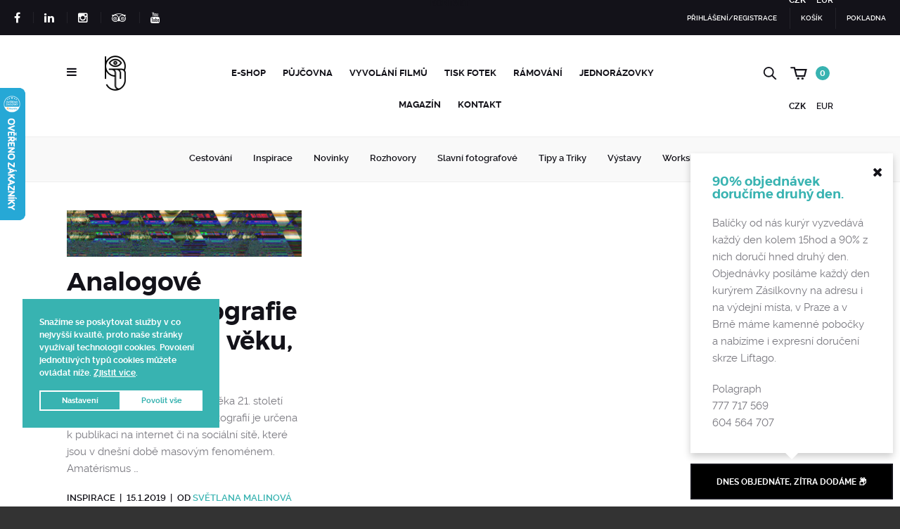

--- FILE ---
content_type: text/html; charset=UTF-8
request_url: https://www.polagraph.cz/blog/tag/digitalni-fotka/
body_size: 26840
content:

<!doctype html>
<html lang="cs">

<head>
	<meta charset="UTF-8">
	<meta name="viewport" content="width=device-width, initial-scale=1, maximum-scale=1, user-scalable=1">
	<meta name="apple-mobile-web-app-capable" content="yes">
	<meta name="apple-touch-fullscreen" content="yes">
	<meta http-equiv="cleartype" content="on">
	<meta name="HandheldFriendly" content="True">
	<link rel="profile" href="http://gmpg.org/xfn/11">
	<link rel="pingback" href="https://www.polagraph.cz/xmlrpc.php">
	<link rel="apple-touch-icon" sizes="57x57" href="https://www.polagraph.cz/wp-content/themes/bronx/assets/img/apple-icon-57x57.png">
	<link rel="apple-touch-icon" sizes="60x60" href="https://www.polagraph.cz/wp-content/themes/bronx/assets/img/apple-icon-60x60.png">
	<link rel="apple-touch-icon" sizes="72x72" href="https://www.polagraph.cz/wp-content/themes/bronx/assets/img/apple-icon-72x72.png">
	<link rel="apple-touch-icon" sizes="76x76" href="https://www.polagraph.cz/wp-content/themes/bronx/assets/img/apple-icon-76x76.png">
	<link rel="apple-touch-icon" sizes="114x114" href="https://www.polagraph.cz/wp-content/themes/bronx/assets/img/apple-icon-114x114.png">
	<link rel="apple-touch-icon" sizes="120x120" href="https://www.polagraph.cz/wp-content/themes/bronx/assets/img/apple-icon-120x120.png">
	<link rel="apple-touch-icon" sizes="144x144" href="https://www.polagraph.cz/wp-content/themes/bronx/assets/img/apple-icon-144x144.png">
	<link rel="apple-touch-icon" sizes="152x152" href="https://www.polagraph.cz/wp-content/themes/bronx/assets/img/apple-icon-152x152.png">
	<link rel="apple-touch-icon" sizes="180x180" href="https://www.polagraph.cz/wp-content/themes/bronx/assets/img/apple-icon-180x180.png">
	<link rel="icon" type="image/png" sizes="192x192" href="https://www.polagraph.cz/wp-content/themes/bronx/assets/img/android-icon-192x192.png">
	<link rel="icon" type="image/png" sizes="32x32" href="https://www.polagraph.cz/wp-content/themes/bronx/assets/img/favicon-32x32.png">
	<link rel="icon" type="image/png" sizes="96x96" href="https://www.polagraph.cz/wp-content/themes/bronx/assets/img/favicon-96x96.png">
	<link rel="icon" type="image/png" sizes="16x16" href="https://www.polagraph.cz/wp-content/themes/bronx/assets/img/favicon-16x16.png">
	<link rel="manifest" href="https://www.polagraph.cz/wp-content/themes/bronx/assets/img/manifest.json">
	<meta name="msapplication-TileColor" content="#ffffff">
	<meta name="msapplication-TileImage" content="/ms-icon-144x144.png">
	<meta name="theme-color" content="#ffffff">
	<meta name="format-detection" content="telephone=no">

		<meta name='robots' content='index, follow, max-image-preview:large, max-snippet:-1, max-video-preview:-1' />
	<style>img:is([sizes="auto" i], [sizes^="auto," i]) { contain-intrinsic-size: 3000px 1500px }</style>
	
<!-- Google Tag Manager for WordPress by gtm4wp.com -->
<script data-cfasync="false" data-pagespeed-no-defer>
	var gtm4wp_datalayer_name = "dataLayer";
	var dataLayer = dataLayer || [];
</script>
<!-- End Google Tag Manager for WordPress by gtm4wp.com -->
	<!-- This site is optimized with the Yoast SEO plugin v25.5 - https://yoast.com/wordpress/plugins/seo/ -->
	<title>Polagraph.cz | Analogue Photography Shop</title>
	<meta name="description" content="Polagraph je obchod s klasickou fotografií a Polaroidy | vyvolání filmů a tisk fotek | prodej fotografických filmů | vintage repasované fotoaparáty a Polaroidy | půjčovna Instax a Polaroid a další." />
	<link rel="canonical" href="https://www.polagraph.cz/blog/tag/digitalni-fotka/" />
	<meta property="og:locale" content="cs_CZ" />
	<meta property="og:type" content="article" />
	<meta property="og:title" content="Polagraph.cz | Analogue Photography Shop" />
	<meta property="og:description" content="Polagraph je obchod s klasickou fotografií a Polaroidy | vyvolání filmů a tisk fotek | prodej fotografických filmů | vintage repasované fotoaparáty a Polaroidy | půjčovna Instax a Polaroid a další." />
	<meta property="og:url" content="https://www.polagraph.cz/blog/tag/digitalni-fotka/" />
	<meta property="og:site_name" content="Polagraph.cz" />
	<meta property="og:image" content="https://www.polagraph.cz/wp-content/uploads/2025/04/polaroid_flip_polagraph10-scaled.jpg" />
	<meta property="og:image:width" content="1707" />
	<meta property="og:image:height" content="2560" />
	<meta property="og:image:type" content="image/jpeg" />
	<meta name="twitter:card" content="summary_large_image" />
	<script type="application/ld+json" class="yoast-schema-graph">{"@context":"https://schema.org","@graph":[{"@type":"CollectionPage","@id":"https://www.polagraph.cz/blog/tag/digitalni-fotka/","url":"https://www.polagraph.cz/blog/tag/digitalni-fotka/","name":"Polagraph.cz | Analogue Photography Shop","isPartOf":{"@id":"https://www.polagraph.cz/#website"},"primaryImageOfPage":{"@id":"https://www.polagraph.cz/blog/tag/digitalni-fotka/#primaryimage"},"image":{"@id":"https://www.polagraph.cz/blog/tag/digitalni-fotka/#primaryimage"},"thumbnailUrl":"https://www.polagraph.cz/wp-content/uploads/2019/01/48394691_376596002907899_1335159741525000192_n.jpg","description":"Polagraph je obchod s klasickou fotografií a Polaroidy | vyvolání filmů a tisk fotek | prodej fotografických filmů | vintage repasované fotoaparáty a Polaroidy | půjčovna Instax a Polaroid a další.","breadcrumb":{"@id":"https://www.polagraph.cz/blog/tag/digitalni-fotka/#breadcrumb"},"inLanguage":"cs"},{"@type":"ImageObject","inLanguage":"cs","@id":"https://www.polagraph.cz/blog/tag/digitalni-fotka/#primaryimage","url":"https://www.polagraph.cz/wp-content/uploads/2019/01/48394691_376596002907899_1335159741525000192_n.jpg","contentUrl":"https://www.polagraph.cz/wp-content/uploads/2019/01/48394691_376596002907899_1335159741525000192_n.jpg","width":2048,"height":410},{"@type":"BreadcrumbList","@id":"https://www.polagraph.cz/blog/tag/digitalni-fotka/#breadcrumb","itemListElement":[{"@type":"ListItem","position":1,"name":"Domů","item":"https://www.polagraph.cz/"},{"@type":"ListItem","position":2,"name":"digitální fotka"}]},{"@type":"WebSite","@id":"https://www.polagraph.cz/#website","url":"https://www.polagraph.cz/","name":"Polagraph.cz","description":"svět polaroidů, instaxů a klasické fotografie","publisher":{"@id":"https://www.polagraph.cz/#organization"},"alternateName":"Polagraph | Analogue Photography Shop","potentialAction":[{"@type":"SearchAction","target":{"@type":"EntryPoint","urlTemplate":"https://www.polagraph.cz/?s={search_term_string}"},"query-input":{"@type":"PropertyValueSpecification","valueRequired":true,"valueName":"search_term_string"}}],"inLanguage":"cs"},{"@type":"Organization","@id":"https://www.polagraph.cz/#organization","name":"Polagraph.cz","alternateName":"Polagraph Analogue Photography Shop","url":"https://www.polagraph.cz/","logo":{"@type":"ImageObject","inLanguage":"cs","@id":"https://www.polagraph.cz/#/schema/logo/image/","url":"https://www.polagraph.cz/wp-content/uploads/2015/10/cropped-pl_logo.png","contentUrl":"https://www.polagraph.cz/wp-content/uploads/2015/10/cropped-pl_logo.png","width":1867,"height":1867,"caption":"Polagraph.cz"},"image":{"@id":"https://www.polagraph.cz/#/schema/logo/image/"},"sameAs":["https://www.facebook.com/PolagraphGallery/","https://www.instagram.com/polagraphgallery/"]}]}</script>
	<!-- / Yoast SEO plugin. -->


<link rel='dns-prefetch' href='//gate.gopay.cz' />
<link rel='dns-prefetch' href='//maps.googleapis.com' />
<link rel='dns-prefetch' href='//widget.packeta.com' />
<link rel='dns-prefetch' href='//cdnjs.cloudflare.com' />
<link rel='dns-prefetch' href='//cdn.jsdelivr.net' />
<link rel='dns-prefetch' href='//ajax.googleapis.com' />
<link rel="alternate" type="application/rss+xml" title="Polagraph.cz &raquo; RSS zdroj" href="https://www.polagraph.cz/feed/" />
<link rel="alternate" type="application/rss+xml" title="Polagraph.cz &raquo; RSS komentářů" href="https://www.polagraph.cz/comments/feed/" />
<link rel="alternate" type="application/rss+xml" title="Polagraph.cz &raquo; RSS pro štítek digitální fotka" href="https://www.polagraph.cz/blog/tag/digitalni-fotka/feed/" />
<script type="text/javascript">
/* <![CDATA[ */
window._wpemojiSettings = {"baseUrl":"https:\/\/s.w.org\/images\/core\/emoji\/16.0.1\/72x72\/","ext":".png","svgUrl":"https:\/\/s.w.org\/images\/core\/emoji\/16.0.1\/svg\/","svgExt":".svg","source":{"concatemoji":"https:\/\/www.polagraph.cz\/wp-includes\/js\/wp-emoji-release.min.js?ver=6.8.2"}};
/*! This file is auto-generated */
!function(s,n){var o,i,e;function c(e){try{var t={supportTests:e,timestamp:(new Date).valueOf()};sessionStorage.setItem(o,JSON.stringify(t))}catch(e){}}function p(e,t,n){e.clearRect(0,0,e.canvas.width,e.canvas.height),e.fillText(t,0,0);var t=new Uint32Array(e.getImageData(0,0,e.canvas.width,e.canvas.height).data),a=(e.clearRect(0,0,e.canvas.width,e.canvas.height),e.fillText(n,0,0),new Uint32Array(e.getImageData(0,0,e.canvas.width,e.canvas.height).data));return t.every(function(e,t){return e===a[t]})}function u(e,t){e.clearRect(0,0,e.canvas.width,e.canvas.height),e.fillText(t,0,0);for(var n=e.getImageData(16,16,1,1),a=0;a<n.data.length;a++)if(0!==n.data[a])return!1;return!0}function f(e,t,n,a){switch(t){case"flag":return n(e,"\ud83c\udff3\ufe0f\u200d\u26a7\ufe0f","\ud83c\udff3\ufe0f\u200b\u26a7\ufe0f")?!1:!n(e,"\ud83c\udde8\ud83c\uddf6","\ud83c\udde8\u200b\ud83c\uddf6")&&!n(e,"\ud83c\udff4\udb40\udc67\udb40\udc62\udb40\udc65\udb40\udc6e\udb40\udc67\udb40\udc7f","\ud83c\udff4\u200b\udb40\udc67\u200b\udb40\udc62\u200b\udb40\udc65\u200b\udb40\udc6e\u200b\udb40\udc67\u200b\udb40\udc7f");case"emoji":return!a(e,"\ud83e\udedf")}return!1}function g(e,t,n,a){var r="undefined"!=typeof WorkerGlobalScope&&self instanceof WorkerGlobalScope?new OffscreenCanvas(300,150):s.createElement("canvas"),o=r.getContext("2d",{willReadFrequently:!0}),i=(o.textBaseline="top",o.font="600 32px Arial",{});return e.forEach(function(e){i[e]=t(o,e,n,a)}),i}function t(e){var t=s.createElement("script");t.src=e,t.defer=!0,s.head.appendChild(t)}"undefined"!=typeof Promise&&(o="wpEmojiSettingsSupports",i=["flag","emoji"],n.supports={everything:!0,everythingExceptFlag:!0},e=new Promise(function(e){s.addEventListener("DOMContentLoaded",e,{once:!0})}),new Promise(function(t){var n=function(){try{var e=JSON.parse(sessionStorage.getItem(o));if("object"==typeof e&&"number"==typeof e.timestamp&&(new Date).valueOf()<e.timestamp+604800&&"object"==typeof e.supportTests)return e.supportTests}catch(e){}return null}();if(!n){if("undefined"!=typeof Worker&&"undefined"!=typeof OffscreenCanvas&&"undefined"!=typeof URL&&URL.createObjectURL&&"undefined"!=typeof Blob)try{var e="postMessage("+g.toString()+"("+[JSON.stringify(i),f.toString(),p.toString(),u.toString()].join(",")+"));",a=new Blob([e],{type:"text/javascript"}),r=new Worker(URL.createObjectURL(a),{name:"wpTestEmojiSupports"});return void(r.onmessage=function(e){c(n=e.data),r.terminate(),t(n)})}catch(e){}c(n=g(i,f,p,u))}t(n)}).then(function(e){for(var t in e)n.supports[t]=e[t],n.supports.everything=n.supports.everything&&n.supports[t],"flag"!==t&&(n.supports.everythingExceptFlag=n.supports.everythingExceptFlag&&n.supports[t]);n.supports.everythingExceptFlag=n.supports.everythingExceptFlag&&!n.supports.flag,n.DOMReady=!1,n.readyCallback=function(){n.DOMReady=!0}}).then(function(){return e}).then(function(){var e;n.supports.everything||(n.readyCallback(),(e=n.source||{}).concatemoji?t(e.concatemoji):e.wpemoji&&e.twemoji&&(t(e.twemoji),t(e.wpemoji)))}))}((window,document),window._wpemojiSettings);
/* ]]> */
</script>
<link rel='stylesheet' id='font-awesome-css' href='https://www.polagraph.cz/wp-content/plugins/cart-notices-for-woocommerce/berocket/assets/css/font-awesome.min.css?ver=6.8.2' type='text/css' media='all' />
<link rel='stylesheet' id='berocket_products_label_style-css' href='https://www.polagraph.cz/wp-content/plugins/advanced-product-labels-for-woocommerce/css/frontend.css?ver=1.2.9.1' type='text/css' media='all' />
<style id='berocket_products_label_style-inline-css' type='text/css'>

        .berocket_better_labels:before,
        .berocket_better_labels:after {
            clear: both;
            content: " ";
            display: block;
        }
        .berocket_better_labels.berocket_better_labels_image {
            position: absolute!important;
            top: 10px!important;
            
            left: 0px!important;
            right: 10px!important;
            pointer-events: none;
        }
        .berocket_better_labels.berocket_better_labels_image * {
            pointer-events: none;
        }
        .berocket_better_labels.berocket_better_labels_image img,
        .berocket_better_labels.berocket_better_labels_image .fa,
        .berocket_better_labels.berocket_better_labels_image .berocket_color_label,
        .berocket_better_labels.berocket_better_labels_image .berocket_image_background,
        .berocket_better_labels .berocket_better_labels_line .br_alabel,
        .berocket_better_labels .berocket_better_labels_line .br_alabel span {
            pointer-events: all;
        }
        .berocket_better_labels .berocket_color_label,
        .br_alabel .berocket_color_label {
            width: 100%;
            height: 100%;
            display: block;
        }
        .berocket_better_labels .berocket_better_labels_position_left {
            text-align:left;
            float: left;
            clear: left;
        }
        .berocket_better_labels .berocket_better_labels_position_center {
            text-align:center;
        }
        .berocket_better_labels .berocket_better_labels_position_right {
            text-align:right;
            float: right;
            clear: right;
        }
        .berocket_better_labels.berocket_better_labels_label {
            clear: both
        }
        .berocket_better_labels .berocket_better_labels_line {
            line-height: 1px;
        }
        .berocket_better_labels.berocket_better_labels_label .berocket_better_labels_line {
            clear: none;
        }
        .berocket_better_labels .berocket_better_labels_position_left .berocket_better_labels_line {
            clear: left;
        }
        .berocket_better_labels .berocket_better_labels_position_right .berocket_better_labels_line {
            clear: right;
        }
        .berocket_better_labels .berocket_better_labels_line .br_alabel {
            display: inline-block;
            position: relative;
            top: 0!important;
            left: 0!important;
            right: 0!important;
            line-height: 1px;
        }.berocket_better_labels .berocket_better_labels_position {
                display: flex;
                flex-direction: column;
            }
            .berocket_better_labels .berocket_better_labels_position.berocket_better_labels_position_left {
                align-items: start;
            }
            .berocket_better_labels .berocket_better_labels_position.berocket_better_labels_position_right {
                align-items: end;
            }
            .rtl .berocket_better_labels .berocket_better_labels_position.berocket_better_labels_position_left {
                align-items: end;
            }
            .rtl .berocket_better_labels .berocket_better_labels_position.berocket_better_labels_position_right {
                align-items: start;
            }
            .berocket_better_labels .berocket_better_labels_position.berocket_better_labels_position_center {
                align-items: center;
            }
            .berocket_better_labels .berocket_better_labels_position .berocket_better_labels_inline {
                display: flex;
                align-items: start;
            }
</style>
<link rel='stylesheet' id='berocket_ce_style-css' href='https://www.polagraph.cz/wp-content/plugins/currency-exchange-for-woocommerce/css/shop_ce.css?ver=3.5.7.8' type='text/css' media='all' />
<style id='wp-emoji-styles-inline-css' type='text/css'>

	img.wp-smiley, img.emoji {
		display: inline !important;
		border: none !important;
		box-shadow: none !important;
		height: 1em !important;
		width: 1em !important;
		margin: 0 0.07em !important;
		vertical-align: -0.1em !important;
		background: none !important;
		padding: 0 !important;
	}
</style>
<link rel='stylesheet' id='wp-block-library-css' href='https://www.polagraph.cz/wp-includes/css/dist/block-library/style.min.css?ver=6.8.2' type='text/css' media='all' />
<style id='classic-theme-styles-inline-css' type='text/css'>
/*! This file is auto-generated */
.wp-block-button__link{color:#fff;background-color:#32373c;border-radius:9999px;box-shadow:none;text-decoration:none;padding:calc(.667em + 2px) calc(1.333em + 2px);font-size:1.125em}.wp-block-file__button{background:#32373c;color:#fff;text-decoration:none}
</style>
<style id='global-styles-inline-css' type='text/css'>
:root{--wp--preset--aspect-ratio--square: 1;--wp--preset--aspect-ratio--4-3: 4/3;--wp--preset--aspect-ratio--3-4: 3/4;--wp--preset--aspect-ratio--3-2: 3/2;--wp--preset--aspect-ratio--2-3: 2/3;--wp--preset--aspect-ratio--16-9: 16/9;--wp--preset--aspect-ratio--9-16: 9/16;--wp--preset--color--black: #000000;--wp--preset--color--cyan-bluish-gray: #abb8c3;--wp--preset--color--white: #ffffff;--wp--preset--color--pale-pink: #f78da7;--wp--preset--color--vivid-red: #cf2e2e;--wp--preset--color--luminous-vivid-orange: #ff6900;--wp--preset--color--luminous-vivid-amber: #fcb900;--wp--preset--color--light-green-cyan: #7bdcb5;--wp--preset--color--vivid-green-cyan: #00d084;--wp--preset--color--pale-cyan-blue: #8ed1fc;--wp--preset--color--vivid-cyan-blue: #0693e3;--wp--preset--color--vivid-purple: #9b51e0;--wp--preset--gradient--vivid-cyan-blue-to-vivid-purple: linear-gradient(135deg,rgba(6,147,227,1) 0%,rgb(155,81,224) 100%);--wp--preset--gradient--light-green-cyan-to-vivid-green-cyan: linear-gradient(135deg,rgb(122,220,180) 0%,rgb(0,208,130) 100%);--wp--preset--gradient--luminous-vivid-amber-to-luminous-vivid-orange: linear-gradient(135deg,rgba(252,185,0,1) 0%,rgba(255,105,0,1) 100%);--wp--preset--gradient--luminous-vivid-orange-to-vivid-red: linear-gradient(135deg,rgba(255,105,0,1) 0%,rgb(207,46,46) 100%);--wp--preset--gradient--very-light-gray-to-cyan-bluish-gray: linear-gradient(135deg,rgb(238,238,238) 0%,rgb(169,184,195) 100%);--wp--preset--gradient--cool-to-warm-spectrum: linear-gradient(135deg,rgb(74,234,220) 0%,rgb(151,120,209) 20%,rgb(207,42,186) 40%,rgb(238,44,130) 60%,rgb(251,105,98) 80%,rgb(254,248,76) 100%);--wp--preset--gradient--blush-light-purple: linear-gradient(135deg,rgb(255,206,236) 0%,rgb(152,150,240) 100%);--wp--preset--gradient--blush-bordeaux: linear-gradient(135deg,rgb(254,205,165) 0%,rgb(254,45,45) 50%,rgb(107,0,62) 100%);--wp--preset--gradient--luminous-dusk: linear-gradient(135deg,rgb(255,203,112) 0%,rgb(199,81,192) 50%,rgb(65,88,208) 100%);--wp--preset--gradient--pale-ocean: linear-gradient(135deg,rgb(255,245,203) 0%,rgb(182,227,212) 50%,rgb(51,167,181) 100%);--wp--preset--gradient--electric-grass: linear-gradient(135deg,rgb(202,248,128) 0%,rgb(113,206,126) 100%);--wp--preset--gradient--midnight: linear-gradient(135deg,rgb(2,3,129) 0%,rgb(40,116,252) 100%);--wp--preset--font-size--small: 13px;--wp--preset--font-size--medium: 20px;--wp--preset--font-size--large: 36px;--wp--preset--font-size--x-large: 42px;--wp--preset--spacing--20: 0.44rem;--wp--preset--spacing--30: 0.67rem;--wp--preset--spacing--40: 1rem;--wp--preset--spacing--50: 1.5rem;--wp--preset--spacing--60: 2.25rem;--wp--preset--spacing--70: 3.38rem;--wp--preset--spacing--80: 5.06rem;--wp--preset--shadow--natural: 6px 6px 9px rgba(0, 0, 0, 0.2);--wp--preset--shadow--deep: 12px 12px 50px rgba(0, 0, 0, 0.4);--wp--preset--shadow--sharp: 6px 6px 0px rgba(0, 0, 0, 0.2);--wp--preset--shadow--outlined: 6px 6px 0px -3px rgba(255, 255, 255, 1), 6px 6px rgba(0, 0, 0, 1);--wp--preset--shadow--crisp: 6px 6px 0px rgba(0, 0, 0, 1);}:where(.is-layout-flex){gap: 0.5em;}:where(.is-layout-grid){gap: 0.5em;}body .is-layout-flex{display: flex;}.is-layout-flex{flex-wrap: wrap;align-items: center;}.is-layout-flex > :is(*, div){margin: 0;}body .is-layout-grid{display: grid;}.is-layout-grid > :is(*, div){margin: 0;}:where(.wp-block-columns.is-layout-flex){gap: 2em;}:where(.wp-block-columns.is-layout-grid){gap: 2em;}:where(.wp-block-post-template.is-layout-flex){gap: 1.25em;}:where(.wp-block-post-template.is-layout-grid){gap: 1.25em;}.has-black-color{color: var(--wp--preset--color--black) !important;}.has-cyan-bluish-gray-color{color: var(--wp--preset--color--cyan-bluish-gray) !important;}.has-white-color{color: var(--wp--preset--color--white) !important;}.has-pale-pink-color{color: var(--wp--preset--color--pale-pink) !important;}.has-vivid-red-color{color: var(--wp--preset--color--vivid-red) !important;}.has-luminous-vivid-orange-color{color: var(--wp--preset--color--luminous-vivid-orange) !important;}.has-luminous-vivid-amber-color{color: var(--wp--preset--color--luminous-vivid-amber) !important;}.has-light-green-cyan-color{color: var(--wp--preset--color--light-green-cyan) !important;}.has-vivid-green-cyan-color{color: var(--wp--preset--color--vivid-green-cyan) !important;}.has-pale-cyan-blue-color{color: var(--wp--preset--color--pale-cyan-blue) !important;}.has-vivid-cyan-blue-color{color: var(--wp--preset--color--vivid-cyan-blue) !important;}.has-vivid-purple-color{color: var(--wp--preset--color--vivid-purple) !important;}.has-black-background-color{background-color: var(--wp--preset--color--black) !important;}.has-cyan-bluish-gray-background-color{background-color: var(--wp--preset--color--cyan-bluish-gray) !important;}.has-white-background-color{background-color: var(--wp--preset--color--white) !important;}.has-pale-pink-background-color{background-color: var(--wp--preset--color--pale-pink) !important;}.has-vivid-red-background-color{background-color: var(--wp--preset--color--vivid-red) !important;}.has-luminous-vivid-orange-background-color{background-color: var(--wp--preset--color--luminous-vivid-orange) !important;}.has-luminous-vivid-amber-background-color{background-color: var(--wp--preset--color--luminous-vivid-amber) !important;}.has-light-green-cyan-background-color{background-color: var(--wp--preset--color--light-green-cyan) !important;}.has-vivid-green-cyan-background-color{background-color: var(--wp--preset--color--vivid-green-cyan) !important;}.has-pale-cyan-blue-background-color{background-color: var(--wp--preset--color--pale-cyan-blue) !important;}.has-vivid-cyan-blue-background-color{background-color: var(--wp--preset--color--vivid-cyan-blue) !important;}.has-vivid-purple-background-color{background-color: var(--wp--preset--color--vivid-purple) !important;}.has-black-border-color{border-color: var(--wp--preset--color--black) !important;}.has-cyan-bluish-gray-border-color{border-color: var(--wp--preset--color--cyan-bluish-gray) !important;}.has-white-border-color{border-color: var(--wp--preset--color--white) !important;}.has-pale-pink-border-color{border-color: var(--wp--preset--color--pale-pink) !important;}.has-vivid-red-border-color{border-color: var(--wp--preset--color--vivid-red) !important;}.has-luminous-vivid-orange-border-color{border-color: var(--wp--preset--color--luminous-vivid-orange) !important;}.has-luminous-vivid-amber-border-color{border-color: var(--wp--preset--color--luminous-vivid-amber) !important;}.has-light-green-cyan-border-color{border-color: var(--wp--preset--color--light-green-cyan) !important;}.has-vivid-green-cyan-border-color{border-color: var(--wp--preset--color--vivid-green-cyan) !important;}.has-pale-cyan-blue-border-color{border-color: var(--wp--preset--color--pale-cyan-blue) !important;}.has-vivid-cyan-blue-border-color{border-color: var(--wp--preset--color--vivid-cyan-blue) !important;}.has-vivid-purple-border-color{border-color: var(--wp--preset--color--vivid-purple) !important;}.has-vivid-cyan-blue-to-vivid-purple-gradient-background{background: var(--wp--preset--gradient--vivid-cyan-blue-to-vivid-purple) !important;}.has-light-green-cyan-to-vivid-green-cyan-gradient-background{background: var(--wp--preset--gradient--light-green-cyan-to-vivid-green-cyan) !important;}.has-luminous-vivid-amber-to-luminous-vivid-orange-gradient-background{background: var(--wp--preset--gradient--luminous-vivid-amber-to-luminous-vivid-orange) !important;}.has-luminous-vivid-orange-to-vivid-red-gradient-background{background: var(--wp--preset--gradient--luminous-vivid-orange-to-vivid-red) !important;}.has-very-light-gray-to-cyan-bluish-gray-gradient-background{background: var(--wp--preset--gradient--very-light-gray-to-cyan-bluish-gray) !important;}.has-cool-to-warm-spectrum-gradient-background{background: var(--wp--preset--gradient--cool-to-warm-spectrum) !important;}.has-blush-light-purple-gradient-background{background: var(--wp--preset--gradient--blush-light-purple) !important;}.has-blush-bordeaux-gradient-background{background: var(--wp--preset--gradient--blush-bordeaux) !important;}.has-luminous-dusk-gradient-background{background: var(--wp--preset--gradient--luminous-dusk) !important;}.has-pale-ocean-gradient-background{background: var(--wp--preset--gradient--pale-ocean) !important;}.has-electric-grass-gradient-background{background: var(--wp--preset--gradient--electric-grass) !important;}.has-midnight-gradient-background{background: var(--wp--preset--gradient--midnight) !important;}.has-small-font-size{font-size: var(--wp--preset--font-size--small) !important;}.has-medium-font-size{font-size: var(--wp--preset--font-size--medium) !important;}.has-large-font-size{font-size: var(--wp--preset--font-size--large) !important;}.has-x-large-font-size{font-size: var(--wp--preset--font-size--x-large) !important;}
:where(.wp-block-post-template.is-layout-flex){gap: 1.25em;}:where(.wp-block-post-template.is-layout-grid){gap: 1.25em;}
:where(.wp-block-columns.is-layout-flex){gap: 2em;}:where(.wp-block-columns.is-layout-grid){gap: 2em;}
:root :where(.wp-block-pullquote){font-size: 1.5em;line-height: 1.6;}
</style>
<link rel='stylesheet' id='contact-form-7-css' href='https://www.polagraph.cz/wp-content/plugins/contact-form-7/includes/css/styles.css?ver=6.1' type='text/css' media='all' />
<link rel='stylesheet' id='jquery-ui-theme-css' href='https://ajax.googleapis.com/ajax/libs/jqueryui/1.11.4/themes/flick/jquery-ui.min.css?ver=1.11.4' type='text/css' media='all' />
<link rel='stylesheet' id='jquery-ui-timepicker-css' href='https://www.polagraph.cz/wp-content/plugins/contact-form-7-datepicker/js/jquery-ui-timepicker/jquery-ui-timepicker-addon.min.css?ver=6.8.2' type='text/css' media='all' />
<link rel='stylesheet' id='rp-wcdpd-frontend-styles-css' href='https://www.polagraph.cz/wp-content/plugins/wc-dynamic-pricing-and-discounts/assets/css/style-frontend.css?ver=1.0.18' type='text/css' media='all' />
<style id='woocommerce-inline-inline-css' type='text/css'>
.woocommerce form .form-row .required { visibility: visible; }
</style>
<link rel='stylesheet' id='cmplz-general-css' href='https://www.polagraph.cz/wp-content/plugins/complianz-gdpr/assets/css/cookieblocker.min.css?ver=1764844080' type='text/css' media='all' />
<link rel='stylesheet' id='gopay-gateway-payment-methods-styles-css' href='https://www.polagraph.cz/wp-content/plugins/gopay-gateway/includes/assets/css/payment_methods.css?ver=6.8.2' type='text/css' media='all' />
<link rel='stylesheet' id='slw-frontend-styles-css' href='https://www.polagraph.cz/wp-content/plugins/stock-locations-for-woocommerce/css/frontend-style.css?ver=1769301223' type='text/css' media='all' />
<link rel='stylesheet' id='slw-common-styles-css' href='https://www.polagraph.cz/wp-content/plugins/stock-locations-for-woocommerce/css/common-style.css?ver=1769301223' type='text/css' media='all' />
<link rel='stylesheet' id='brands-styles-css' href='https://www.polagraph.cz/wp-content/plugins/woocommerce/assets/css/brands.css?ver=10.0.4' type='text/css' media='all' />
<link rel='stylesheet' id='pola-vendor-css' href='https://www.polagraph.cz/wp-content/themes/bronx/assets/css/vendor.min.css' type='text/css' media='all' />
<link rel='stylesheet' id='pola-app-css' href='https://www.polagraph.cz/wp-content/themes/bronx/assets/css/app.min.css' type='text/css' media='all' />
<link rel='stylesheet' id='style-css' href='https://www.polagraph.cz/wp-content/themes/bronx/style.css' type='text/css' media='all' />
<link rel='stylesheet' id='pwb-styles-frontend-css' href='https://www.polagraph.cz/wp-content/plugins/perfect-woocommerce-brands/build/frontend/css/style.css?ver=3.5.7' type='text/css' media='all' />
<link rel='stylesheet' id='searchwp-forms-css' href='https://www.polagraph.cz/wp-content/plugins/searchwp-live-ajax-search/assets/styles/frontend/search-forms.min.css?ver=1.8.6' type='text/css' media='all' />
<script type="text/javascript" src="https://www.polagraph.cz/wp-includes/js/jquery/jquery.min.js?ver=3.7.1" id="jquery-core-js"></script>
<script type="text/javascript" src="https://www.polagraph.cz/wp-includes/js/jquery/jquery-migrate.min.js?ver=3.4.1" id="jquery-migrate-js"></script>
<script type="text/javascript" src="https://www.polagraph.cz/wp-content/plugins/currency-exchange-for-woocommerce/js/jquery.cookie.js?ver=3.5.7.8" id="berocket_jquery_cookie-js"></script>
<script type="text/javascript" id="berocket_ce_currency_exchange-js-extra">
/* <![CDATA[ */
var the_ce_js_data = {"script":{"js_page_load":"","js_before_set":"","js_after_set":"location.reload();"},"rates":{"AED":"1","AFN":"1","ALL":"1","AMD":"1","ANG":"1","AOA":"1","ARS":"1","AUD":"1","AWG":"1","AZN":"1","BAM":"1","BBD":"1","BDT":"1","BGN":"1","BHD":"1","BIF":"1","BMD":"1","BND":"1","BOB":"1","BRL":"1","BSD":"1","BTC":"1","BTN":"1","BWP":"1","BYR":"1","BZD":"1","CAD":"1","CDF":"1","CHF":"1","CLP":"1","CNY":"1","COP":"1","CRC":"1","CUC":"1","CUP":"1","CVE":"1","CZK":"1","DJF":"1","DKK":"1","DOP":"1","DZD":"1","EGP":"1","ERN":"1","ETB":"1","EUR":"0.043000000000014","FJD":"1","FKP":"1","GBP":"1","GEL":"1","GGP":"1","GHS":"1","GIP":"1","GMD":"1","GNF":"1","GTQ":"1","GYD":"1","HKD":"1","HNL":"1","HRK":"1","HTG":"1","HUF":"1","IDR":"1","ILS":"1","IMP":"1","INR":"1","IQD":"1","IRR":"1","IRT":"1","ISK":"1","JEP":"1","JMD":"1","JOD":"1","JPY":"1","KES":"1","KGS":"1","KHR":"1","KMF":"1","KPW":"1","KRW":"1","KWD":"1","KYD":"1","KZT":"1","LAK":"1","LBP":"1","LKR":"1","LRD":"1","LSL":"1","LYD":"1","MAD":"1","MDL":"1","MGA":"1","MKD":"1","MMK":"1","MNT":"1","MOP":"1","MRU":"1","MUR":"1","MVR":"1","MWK":"1","MXN":"1","MYR":"1","MZN":"1","NAD":"1","NGN":"1","NIO":"1","NOK":"1","NPR":"1","NZD":"1","OMR":"1","PAB":"1","PEN":"1","PGK":"1","PHP":"1","PKR":"1","PLN":"1","PRB":"1","PYG":"1","QAR":"1","RON":"1","RSD":"1","RUB":"1","RWF":"1","SAR":"1","SBD":"1","SCR":"1","SDG":"1","SEK":"1","SGD":"1","SHP":"1","SLL":"1","SOS":"1","SRD":"1","SSP":"1","STN":"1","SYP":"1","SZL":"1","THB":"1","TJS":"1","TMT":"1","TND":"1","TOP":"1","TRY":"1","TTD":"1","TWD":"1","TZS":"1","UAH":"1","UGX":"1","USD":"1","UYU":"1","UZS":"1","VEF":"1","VES":"1","VND":"1","VUV":"1","WST":"1","XAF":"1","XCD":"1","XOF":"1","XPF":"1","YER":"1","ZAR":"1","ZMW":"1"},"base":"CZK","visual_only":"1","current":"none","symbol":"none","accounting":{"symbol":"none","decimal":",","thousand":" ","precision":2,"format":"%v %s"}};
/* ]]> */
</script>
<script type="text/javascript" src="https://www.polagraph.cz/wp-content/plugins/currency-exchange-for-woocommerce/js/currency_exchange.js?ver=3.5.7.8" id="berocket_ce_currency_exchange-js"></script>
<script type="text/javascript" src="https://www.polagraph.cz/wp-content/plugins/currency-exchange-for-woocommerce/js/money.min.js?ver=6.8.2" id="open_money-js"></script>
<script type="text/javascript" src="https://www.polagraph.cz/wp-content/plugins/currency-exchange-for-woocommerce/js/accounting.min.js?ver=6.8.2" id="open_accounting-js"></script>
<script type="text/javascript" src="https://www.polagraph.cz/wp-content/plugins/wc-dynamic-pricing-and-discounts/assets/js/scripts-frontend.js?ver=1.0.18" id="rp-wcdpd-frontend-scripts-js"></script>
<script type="text/javascript" src="https://www.polagraph.cz/wp-content/plugins/woocommerce/assets/js/jquery-blockui/jquery.blockUI.min.js?ver=2.7.0-wc.10.0.4" id="jquery-blockui-js" data-wp-strategy="defer"></script>
<script type="text/javascript" id="wc-add-to-cart-js-extra">
/* <![CDATA[ */
var wc_add_to_cart_params = {"ajax_url":"\/wp-admin\/admin-ajax.php","wc_ajax_url":"\/?wc-ajax=%%endpoint%%","i18n_view_cart":"Zobrazit ko\u0161\u00edk","cart_url":"https:\/\/www.polagraph.cz\/kosik\/","is_cart":"","cart_redirect_after_add":"no"};
/* ]]> */
</script>
<script type="text/javascript" src="https://www.polagraph.cz/wp-content/plugins/woocommerce/assets/js/frontend/add-to-cart.min.js?ver=10.0.4" id="wc-add-to-cart-js" data-wp-strategy="defer"></script>
<script type="text/javascript" src="https://www.polagraph.cz/wp-content/plugins/woocommerce/assets/js/js-cookie/js.cookie.min.js?ver=2.1.4-wc.10.0.4" id="js-cookie-js" defer="defer" data-wp-strategy="defer"></script>
<script type="text/javascript" id="woocommerce-js-extra">
/* <![CDATA[ */
var woocommerce_params = {"ajax_url":"\/wp-admin\/admin-ajax.php","wc_ajax_url":"\/?wc-ajax=%%endpoint%%","i18n_password_show":"Show password","i18n_password_hide":"Hide password"};
/* ]]> */
</script>
<script type="text/javascript" src="https://www.polagraph.cz/wp-content/plugins/woocommerce/assets/js/frontend/woocommerce.min.js?ver=10.0.4" id="woocommerce-js" defer="defer" data-wp-strategy="defer"></script>
<script type="text/javascript" src="https://gate.gopay.cz/gp-gw/js/embed.js?ver=6.8.2" id="gopay-gateway-inline-scripts-js"></script>
<script type="text/javascript" src="https://www.polagraph.cz/wp-content/plugins/js_composer/assets/js/vendors/woocommerce-add-to-cart.js?ver=8.5" id="vc_woocommerce-add-to-cart-js-js"></script>
<script type="text/javascript" id="wc-cart-fragments-js-extra">
/* <![CDATA[ */
var wc_cart_fragments_params = {"ajax_url":"\/wp-admin\/admin-ajax.php","wc_ajax_url":"\/?wc-ajax=%%endpoint%%","cart_hash_key":"wc_cart_hash_909203c55921b19e5633adc58d5a5fea","fragment_name":"wc_fragments_909203c55921b19e5633adc58d5a5fea","request_timeout":"5000"};
/* ]]> */
</script>
<script type="text/javascript" src="https://www.polagraph.cz/wp-content/plugins/woocommerce/assets/js/frontend/cart-fragments.min.js?ver=10.0.4" id="wc-cart-fragments-js" defer="defer" data-wp-strategy="defer"></script>
<script></script><link rel="https://api.w.org/" href="https://www.polagraph.cz/wp-json/" /><link rel="alternate" title="JSON" type="application/json" href="https://www.polagraph.cz/wp-json/wp/v2/tags/1829" /><link rel="EditURI" type="application/rsd+xml" title="RSD" href="https://www.polagraph.cz/xmlrpc.php?rsd" />
<meta name="generator" content="WordPress 6.8.2" />
<meta name="generator" content="WooCommerce 10.0.4" />
<style>.product .images {position: relative;}</style><style></style><style>.widget_berocket_ce_widget div {
    float: left;
    margin-left: 15px;
}

.widget_berocket_ce_widget {
    float: right;
    margin-left: 15px;
    margin-top: 20px;
    color: #FFF;
}

.widget_berocket_ce_widget div:first-child {
    margin-left: 0;
}

.widget_berocket_ce_widget label {
    cursor: pointer;
    color: #FFF;
    margin-bottom: 0;
}

.widget_berocket_ce_widget label:hover,
.header.header--light .widget_berocket_ce_widget label:hover {
    color: #38b3b1;
    transition: color 0.35s;
}

.header.fixed .widget_berocket_ce_widget {
    margin-top: 11px;
}

@media only screen and (max-width: 640px) {
    .header.tofixed .widget_berocket_ce_widget label {
        color: #131219;
    }
}

.header.header--light .widget_berocket_ce_widget label {
    color: #131219;
    transition: color 0.35s;
}</style><script type="text/javascript" language="javascript">
jQuery(document).ready(function($){

});
</script>
			<style>.cmplz-hidden {
					display: none !important;
				}</style>
<!-- Google Tag Manager for WordPress by gtm4wp.com -->
<!-- GTM Container placement set to automatic -->
<script data-cfasync="false" data-pagespeed-no-defer>
	var dataLayer_content = {"pageTitle":"Polagraph.cz | Analogue Photography Shop","pagePostType":"post","pagePostType2":"tag-post"};
	dataLayer.push( dataLayer_content );
</script>
<script data-cfasync="false" data-pagespeed-no-defer>
(function(w,d,s,l,i){w[l]=w[l]||[];w[l].push({'gtm.start':
new Date().getTime(),event:'gtm.js'});var f=d.getElementsByTagName(s)[0],
j=d.createElement(s),dl=l!='dataLayer'?'&l='+l:'';j.async=true;j.src=
'//www.googletagmanager.com/gtm.js?id='+i+dl;f.parentNode.insertBefore(j,f);
})(window,document,'script','dataLayer','GTM-W7XGDCS');
</script>
<!-- End Google Tag Manager for WordPress by gtm4wp.com -->
		<script>
		(function(h,o,t,j,a,r){
			h.hj=h.hj||function(){(h.hj.q=h.hj.q||[]).push(arguments)};
			h._hjSettings={hjid:1550968,hjsv:5};
			a=o.getElementsByTagName('head')[0];
			r=o.createElement('script');r.async=1;
			r.src=t+h._hjSettings.hjid+j+h._hjSettings.hjsv;
			a.appendChild(r);
		})(window,document,'//static.hotjar.com/c/hotjar-','.js?sv=');
		</script>
		        <!-- Ecomail starts growing -->
        <script type="text/javascript">
          ;(function (p, l, o, w, i, n, g) {
            if (!p[i]) {
              p.GlobalSnowplowNamespace = p.GlobalSnowplowNamespace || [];
              p.GlobalSnowplowNamespace.push(i);
              p[i] = function () {
                (p[i].q = p[i].q || []).push(arguments)
              };
              p[i].q = p[i].q || [];
              n = l.createElement(o);
              g = l.getElementsByTagName(o)[0];
              n.async = 1;
              n.src = w;
              g.parentNode.insertBefore(n, g)
            }
          }(window, document, "script", "//d1fc8wv8zag5ca.cloudfront.net/2.4.2/sp.js", "ecotrack"));
          window.ecotrack('newTracker', 'cf', 'd2dpiwfhf3tz0r.cloudfront.net', { // Initialise a tracker
            appId: 'polagraph'
          });
          window.ecotrack('setUserIdFromLocation', 'ecmid');
		  
          window.ecotrack('trackPageView');

        </script>
        <!-- Ecomail stops growing -->
		<script type="text/javascript">
//<![CDATA[
var _hwq = _hwq || [];
    _hwq.push(['setKey', '9C712174B24B86C9F6498CC7D38E983C']);_hwq.push(['setTopPos', '60']);_hwq.push(['showWidget', '21']);(function() {
    var ho = document.createElement('script'); ho.type = 'text/javascript'; ho.async = true;
    ho.src = 'https://cz.im9.cz/direct/i/gjs.php?n=wdgt&sak=9C712174B24B86C9F6498CC7D38E983C';
    var s = document.getElementsByTagName('script')[0]; s.parentNode.insertBefore(ho, s);
})();
//]]>
</script>			<script type="text/javascript">
				var _smartsupp = _smartsupp || {};
				_smartsupp.key = 'd8bb718cd7754f4309c7bcb18b6c850c694d9c32';
				window.smartsupp||(function(d) {
				var s,c,o=smartsupp=function(){ o._.push(arguments)};o._=[];
				s=d.getElementsByTagName('script')[0];c=d.createElement('script');
				c.type='text/javascript';c.charset='utf-8';c.async=true;
				c.src='https://www.smartsuppchat.com/loader.js?';s.parentNode.insertBefore(c,s);
				})(document);
			</script>
			<link href='https://fonts.googleapis.com/css?family=Josefin+Sans:200,300,400,500,600,700&subset=latin,latin-ext' rel='stylesheet' type='text/css'>
<style id='pola-selection' type='text/css'>
/* Options set in the admin page */
body {
	font-family: 'Josefin Sans';
	color: ;
}
	h1,h2,h3,h4,h5,h6 {
		}
/* Sub Header */
.subheader {
	}
/* Header */
@media only screen and (min-width: 40.063em) {
	.header {
			}
}
.header {
	background-repeat: no-repeat !important;
background-position: center center !important;
}
.post-type-archive-product .header-container {
	background-color: #ffffff !important;
background-image: url(https://www.polagraph.cz/wp-content/uploads/2019/10/zrcadlovky.jpg) !important;
background-position: center center !important;
background-size: 2000 !important;
}
	.term-1829 .header-container {
	background-image: url();
}
.woocommerce-account .header-container {
	background-image: url(http://polaroidlove.cz/wp-content/uploads/2015/10/Polaroid_h2000px-1.jpg) !important;
background-position: center top !important;
}
.woocommerce-cart .header-container {
	}
.woocommerce-checkout .header-container {
	}
/* Header Item Colors */
		/* Logo Height */
.header .logo .logoimg,
#customer_login .logo .logoimg {
	max-height: 50px;
}

/* Accent Color */
	a:not(.btn):hover, .subheader .subheader-menu ul > li a:hover, .header .menu-holder ul li.sfHover>a, .header.header--dark .sf-menu > li > a:hover, .header.header--light .sf-menu > li > a:hover, .post .post-meta a[rel="author"], .widget.widget_price_filter .price_slider_amount .button, .more-link,#side-cart .subtotal span, #comments h2 span, #comments ol.commentlist .comment .reply, #comments ol.commentlist .comment .reply a,.comment-respond .comment-reply-title small,.price.single-price > .amount,.price.single-price ins .amount,.shop_table tbody tr td.order-status.approved,.shop_table tbody tr td.product-quantity .wishlist-in-stock, .checkout-quick-login a, .checkout-quick-coupon a, .payment_methods li .about_paypal, #my-account .my-account-nav li.active a, #my-account .my-account-nav li:hover a, .terms label a, .pola_tour .tabs dd.active a, .pola_tour .tabs li.active a, .toggle .title.wpb_toggle_title_active, .vc_tta-container .vc_tta-tabs.vc_general .vc_tta-panel.vc_active .vc_tta-panel-title, .vc_tta-container .vc_tta-tabs.vc_general .vc_tta-tab.vc_active > a, .product .product-information .sizing_guide:hover,.header.header--dark + #page-title .logout_link:hover, #page-title p .logout_link:hover, .header.header--dark.fixed .sf-menu > li > a:hover {
  color: #38b3b1;
}

#my-account .my-account-nav li.active path, #my-account .my-account-nav li:hover path,
.product .product-information .share-article:hover path, .product .product-information .share-article:hover polygon,
.product .product-information .sizing_guide:hover path, .product .product-information .sizing_guide:hover polygon, #page-title p .logout_link:hover svg {
	fill:  #38b3b1;
}
.widget.widget_price_filter .price_slider .ui-slider-handle, .slick.dark-pagination .slick-dots li.slick-active button, input[type="text"]:focus, input[type="password"]:focus, input[type="date"]:focus, input[type="datetime"]:focus, input[type="email"]:focus, input[type="number"]:focus, input[type="search"]:focus, input[type="tel"]:focus, input[type="time"]:focus, input[type="url"]:focus, textarea:focus, .custom_check + .custom_label:hover:before, [class^="tag-link"]:hover, .product .product-thumbnails figure.slick-center img, .btn.green, .button.green, input[type=submit].green, .notification-box.information, .btn.white:hover, .button.white:hover, input[type=submit].white:hover, .btn.black:hover, .shop_table.wishlist .btn:hover, .button.black:hover, .shop_table.wishlist .button:hover, input[type=submit].black:hover, .shop_table.wishlist input[type=submit]:hover {
  border-color: #38b3b1;
}

.header .account-holder a > span.cart_count, .widget.widget_price_filter .price_slider .ui-slider-range, .slick.dark-pagination .slick-dots li.slick-active button, .custom_check + .custom_label:after, [class^="tag-link"]:hover, .comment-respond:before, .products .product .product-image .add_to_cart:hover, .btn.green, .button.green, input[type=submit].green, .toggle .title.wpb_toggle_title_active:after, .btn.black:hover, .shop_table.wishlist .btn:hover, .button.black:hover, .shop_table.wishlist .button:hover, input[type=submit].black:hover, .shop_table.wishlist input[type=submit]:hover, .btn.white:hover, .button.white:hover, input[type=submit].white:hover {
	background: #38b3b1;
}
.btn.green:hover, .button.green:hover, input[type=submit].green:hover {
	background: #32a19f;
	border-color: #32a19f;
}

/* Menu */
	.header .menu-holder ul > li {
	margin-right: px;
}
	.header .menu-holder ul > li > a {
		}
	
/* Mobile Menu */
		
/* Menu Colors for dark/light backgrounds */
	
	
/* Page Specific */
.page-id-1829 #wrapper,
.postid-1829 #wrapper {
	}
/* Page Header */
.page-id-1829 .header-container {
	}

/* Newsletter */
	
/* Shop Badges */
			
/* Footer */
.pola_subscribe {
	}
#footer {
	}

/* Extra CSS */
	</style>
	<noscript><style>.woocommerce-product-gallery{ opacity: 1 !important; }</style></noscript>
	<meta name="generator" content="Powered by WPBakery Page Builder - drag and drop page builder for WordPress."/>
		<style type="text/css" id="wp-custom-css">
			html .cmplz-cookiebanner {
    min-width: unset;
    max-width: 280px;
    width: 100%;
    padding: 24px;
    display: block;
    border: none !important;
    left: 2em;
    bottom: 7em;
    right: auto;
    top: auto;
    border-radius: 0;
    max-height:unset
}

html .cmplz-cookiebanner.cmplz-show {
    box-shadow: none !important;
    background-color:#38b3b1
}

html .cmplz-cookiebanner .cmplz-header {
    display: none !important;
    margin-bottom:0
}

html .cmplz-cookiebanner .cmplz-categories .cmplz-category .cmplz-description, html .cmplz-cookiebanner .cmplz-title {
    color: #fff;
    font-weight:700
}

html .cmplz-cookiebanner .cmplz-close {
    display:none !important
}

.cmplz-link.cookie-statement, .cmplz-link.privacy-statement {
    display:none !important
}

html .cmplz-cookiebanner .cmplz-title {
    font-size: 12px;
    margin-bottom:6px
}

html .cmplz-cookiebanner .cmplz-categories .cmplz-category {
    background:0 0
}

html .cmplz-cookiebanner .cmplz-categories .cmplz-category:not(:last-child) {
    margin-bottom:5px
}

.cmplz-cookiebanner .cmplz-categories .cmplz-category .cmplz-category-header .cmplz-icon {
    filter:brightness(0) invert(1)
}

.cmplz-cookiebanner .cmplz-categories .cmplz-category .cmplz-category-header .cmplz-icon.cmplz-open {
    position:relative
}

.cmplz-cookiebanner .cmplz-categories .cmplz-category .cmplz-description {
    line-height:1.2
}

html .cmplz-cookiebanner .cmplz-message, html .cmplz-cookiebanner .cmplz-message * {
    font-size: 12px;
    line-height: 1.5;
    margin-bottom: 16px;
    width: 100%;
    color: #fff !important;
    font-weight:700 !important
}

html .cmplz-cookiebanner .cmplz-categories .cmplz-category .cmplz-category-header .cmplz-always-active, html .cmplz-cookiebanner .cmplz-categories .cmplz-category .cmplz-category-header .cmplz-category-title {
    font-size: 12px;
    color:#fff
}

#cmplz-document li {
    margin-left: 21px;
    text-indent:-21px
}

#cmplz-document ul, .editor-styles-wrapper .cmplz-unlinked-mode ul {
    margin-left: 0;
    padding-left:0
}

html #cmplz-document p a:hover {
    text-decoration:none
}

html .cmplz-cookiebanner .cmplz-message a {
    text-decoration:underline
}

html .cmplz-cookiebanner .cmplz-message a:hover {
    text-decoration:none
}

html .cmplz-cookiebanner .cmplz-buttons {
    display: flex;
    gap: 8px;
    flex-direction:row-reverse
}

html .cmplz-cookiebanner .cmplz-buttons .cmplz-btn {
    font-size: 11px;
    font-weight: 700;
    line-height: 1.25;
    padding: 6px 10px;
    background-color: transparent !important;
    height: unset;
    color: #fff !important;
    width: 100% !important;
    border-radius: 0;
    border: 2px solid #fff !important;
    -webkit-transition: all .25s linear;
    transition:all .25s linear
}

html .cmplz-cookiebanner .cmplz-buttons .cmplz-btn.cmplz-deny {
    display:none !important
}

html .cmplz-cookiebanner .cmplz-buttons .cmplz-btn.cmplz-accept, html .cmplz-cookiebanner .cmplz-buttons .cmplz-btn:hover {
    text-decoration: none;
    background-color: #fff !important;
    color:#38b3b1 !important
}

html .cmplz-cookiebanner .cmplz-buttons .cmplz-btn.cmplz-accept:hover {
    opacity:.6
}

html .cmplz-cookiebanner .cmplz-categories .cmplz-category .cmplz-category-header {
    padding:0 0 5px 0
}

html .cmplz-cookiebanner .cmplz-categories .cmplz-category .cmplz-description {
    padding:10px 0
}

.cmplz-icon svg {
    height: 12px;
    position:absolute
}

html .cmplz-cookiebanner .cmplz-categories .cmplz-category .cmplz-category-header .cmplz-icon.cmplz-open {
    height: 12px;
    width: 12px;
    transition-duration:0s !important
}

html .cmplz-cookiebanner .cmplz-categories.cmplz-fade-in {
    margin-bottom: 15px;
    max-width: 100%;
    width:100%
}

html .cmplz-cookiebanner .cmplz-categories .cmplz-category .cmplz-category-header * {
    font-weight:700 !important
}

#cmplz-document ul, .editor-styles-wrapper .cmplz-unlinked-mode ul {
    list-style:none
}

#cmplz-manage-consent .cmplz-manage-consent {
    display:none !important
}

html .cmplz-cookiebanner .cmplz-body {
    max-height: unset;
    min-width:unset
}

html .cmplz-cookiebanner .cmplz-categories .cmplz-category .cmplz-category-header .cmplz-category-title {
    font-weight:700
}

html .cmplz-cookiebanner .cmplz-categories .cmplz-category .cmplz-banner-checkbox .cmplz-label {
    min-height:unset
}

html .cmplz-cookiebanner .cmplz-categories .cmplz-category .cmplz-banner-checkbox input.cmplz-consent-checkbox + .cmplz-label::before {
    background-color: #38b3b1;
    border: 2px solid #fff;
    border-radius: 0;
    height:17px
}

html .cmplz-cookiebanner .cmplz-categories .cmplz-category .cmplz-category-header .cmplz-always-active label {
    display:none !important
}

html .cmplz-cookiebanner .cmplz-categories .cmplz-category .cmplz-banner-checkbox .cmplz-label::after {
    background-color: #fff !important;
    border-radius: 0;
    opacity: 1 !important;
    top: -3px;
    height: 9px;
    width:9px
}

html .cmplz-cookiebanner .cmplz-categories .cmplz-category .cmplz-banner-checkbox input.cmplz-consent-checkbox:checked + .cmplz-label::after {
    left:15px
}

html .cmplz-cookiebanner .cmplz-categories .cmplz-category .cmplz-banner-checkbox input.cmplz-consent-checkbox:checked + .cmplz-label::before {
    background-color:#36b71c
}

.cmplz-document .header-container #page-title h1.page-title {
    font-size: 36px;
    color:#fff
}

@media only screen and (min-width: 80em) {
    .cmplz-document .header-container #page-title, .woocommerce-checkout .header-container #page-title, .woocommerce-terms .header-container #page-title {
        height:260px
    }
}

@media (max-width: 767px) {
    html .cmplz-cookiebanner {
        bottom: 10px;
        left: 50%;
        transform: translateX(-50%);
        max-width: calc(100vw - 20px);
        z-index:99999999999
    }

    html .cmplz-cookiebanner .cmplz-buttons {
        flex-direction:row
    }

    html .cmplz-cookiebanner .cmplz-body {
        min-width:unset
    }
}

html .cmplz-blocked-content-container, html .cmplz-placeholder-1.cmplz-blocked-content-container iframe {
    height: 450px;
    max-height:60vh
}

html .cmplz-blocked-content-container .cmplz-blocked-content-notice {
    background: #fff;
    color: #fff;
    line-height: 22px;
    border:none
}

html .cmplz-blocked-content-container .cmplz-blocked-content-notice:hover {
    background: var(--black);
    color:#fff
}

html .cmplz-blocked-content-container {
    border-radius: 0 !important;
    box-shadow:none
}

.cmplz_consent_per_service_label {
    display:none
}

#cmplz-document .cmplz-subtitle, .editor-styles-wrapper .cmplz-unlinked-mode .cmplz-subtitle {
    font-weight:700
}

.cmplz-document .header-container {
    background-color:#131219
}

#cmplz-manage-consent-container.cmplz-manage-consent-container .cmplz-categories .cmplz-category .cmplz-category-header .cmplz-always-active {
    display:flex
}

@media only screen and (min-width: 40.063em) {
    .cmplz-document .header-container {
        min-height:200px
    }

    .cmplz-document .header-container .header {
        position: absolute;
        top: 0;
        left:0
    }
}

@media only screen and (min-width: 64.063em) {
    .cmplz-document .header-container {
        min-height:220px
    }
}

@media only screen and (min-width: 80em) {
    .cmplz-document .header-container {
        min-height:260px
    }
}

@media only screen and (min-width: 100em) {
    .cmplz-document .header-container {
        min-height:320px
    }
}

@media only screen and (min-width: 40.063em) {
    .cmplz-document .header-container #page-title {
        height: 200px;
        padding-top:106px
    }
}

@media only screen and (min-width: 64.063em) {
    .cmplz-document .header-container #page-title {
        height:220px
    }
}

@media only screen and (min-width: 80em) {
    .cmplz-document .header-container #page-title {
        height:260px
    }
}

@media only screen and (min-width: 100em) {
    .cmplz-document .header-container #page-title {
        height:320px
    }
}

.cmplz-document .header-container #page-title h1.page-title {
    font-size: 36px;
    color: #fff
}




.info-box {
    position: fixed;
    right: 10px;
    bottom: 10px;
    z-index: 19
}

.info-box .btn {
    background-color: #000;
    color: #fff;
	font-family:inherit;
  font-size:12px;
  font-weight:700;
  line-height:12px;
  display:inline-block;
  width:100%;
  margin:0;
  padding:18px 35px 17px;
  cursor:pointer;
  text-align:center;
  vertical-align:middle;
  text-transform:uppercase;
  border:2px solid #131219;
  border-radius:0!important;
  outline:0;
  text-shadow:none!important;
  -moz-box-shadow:none;
  -webkit-box-shadow:none;
  box-shadow:none;
  -moz-appearance:none;
  -webkit-appearance:none
}

.info-box .btn:hover {
    background-color: #38b3b1;
    border-color: #38b3b1
}

.popover {
    border-radius: 0;
    border: 0;
    max-width: 290px
}

.popover-content {
    padding: 30px
}

.popover-content h1 {
    font-size: 18px;
    line-height: 1;
    color: #38b3b1
}

.popover-content p:last-child {
    margin-bottom: 0
}

.popover-content a.close {
    position: absolute;
    top: 15px;
    right: 15px;
    font-size: 18px
}

.popover.top>.arrow {
    border-color: transparent
}

.popover.top {
    margin-top: -15px
}

.popover.top>.arrow {
    bottom: -10px
}

@media (max-width: 450px) {
    .info-box {
        left:50%;
        right: auto;
        bottom: 0;
        transform: translateX(-50%);
        min-width: 385px
    }
}		</style>
		<noscript><style> .wpb_animate_when_almost_visible { opacity: 1; }</style></noscript></head>

<body
	class="archive tag tag-digitalni-fotka tag-1829 wp-theme-bronx  smooth_scroll theme-bronx woocommerce-no-js wpb-js-composer js-comp-ver-8.5 vc_responsive"	data-cart-count="0"
	data-themeurl="https://www.polagraph.cz/wp-content/themes/bronx">
	<div id="cart-popup-message">
		<div class="added-to-cart">Produkt byl přidán do košíku</div>
		<div class="removed-from-cart">Produkt byl odebrán z košíku</div>
		<div class="submit-order">Objednávka se odesílá, buďte trpěliví.</div>
	</div>

	<div id="wrapper" class="open">
		<!-- Start Mobile Menu -->
			<nav id="mobile-menu">
				<div class="custom_scroll" id="menu-scroll">
			<div>
									<ul id="menu-desktop-side-menu" class="desktop-side-menu"><li id="menu-item-2868" class=" menu-item menu-item-type-taxonomy menu-item-object-product_cat menu-item-has-children menu-item-2868"><a href="https://www.polagraph.cz/kategorie-produktu/polaroid-filmy-fotoaparaty/"><span><i class="fa fa-plus"></i></span>Polaroid</a>
<ul class="sub-menu">
	<li id="menu-item-2952" class=" menu-item menu-item-type-taxonomy menu-item-object-product_cat menu-item-2952"><a href="https://www.polagraph.cz/kategorie-produktu/polaroid-filmy-fotoaparaty/fotoaparaty-polaroid/">Fotoaparáty</a></li>
	<li id="menu-item-2953" class=" menu-item menu-item-type-taxonomy menu-item-object-product_cat menu-item-2953"><a href="https://www.polagraph.cz/kategorie-produktu/polaroid-filmy-fotoaparaty/filmy-polaroid/">Filmy</a></li>
	<li id="menu-item-2954" class=" menu-item menu-item-type-taxonomy menu-item-object-product_cat menu-item-2954"><a href="https://www.polagraph.cz/kategorie-produktu/polaroid-filmy-fotoaparaty/doplnky-polaroid/">Doplňky</a></li>
</ul>
</li>
<li id="menu-item-2870" class=" menu-item menu-item-type-taxonomy menu-item-object-product_cat menu-item-has-children menu-item-2870"><a href="https://www.polagraph.cz/kategorie-produktu/instax/"><span><i class="fa fa-plus"></i></span>Instax</a>
<ul class="sub-menu">
	<li id="menu-item-2955" class=" menu-item menu-item-type-taxonomy menu-item-object-product_cat menu-item-2955"><a href="https://www.polagraph.cz/kategorie-produktu/instax/fotoaparaty-instax/">Fotoaparáty</a></li>
	<li id="menu-item-2956" class=" menu-item menu-item-type-taxonomy menu-item-object-product_cat menu-item-2956"><a href="https://www.polagraph.cz/kategorie-produktu/instax/filmy-instax/">Filmy</a></li>
	<li id="menu-item-2957" class=" menu-item menu-item-type-taxonomy menu-item-object-product_cat menu-item-2957"><a href="https://www.polagraph.cz/kategorie-produktu/instax/doplnky/">Doplňky</a></li>
</ul>
</li>
<li id="menu-item-2869" class=" menu-item menu-item-type-taxonomy menu-item-object-product_cat menu-item-has-children menu-item-2869"><a href="https://www.polagraph.cz/kategorie-produktu/klasicka-fotka/"><span><i class="fa fa-plus"></i></span>Klasická fotka</a>
<ul class="sub-menu">
	<li id="menu-item-2958" class=" menu-item menu-item-type-taxonomy menu-item-object-product_cat menu-item-2958"><a href="https://www.polagraph.cz/kategorie-produktu/klasicka-fotka/fotoaparaty-klasicke/">Fotoaparáty</a></li>
	<li id="menu-item-2959" class=" menu-item menu-item-type-taxonomy menu-item-object-product_cat menu-item-2959"><a href="https://www.polagraph.cz/kategorie-produktu/klasicka-fotka/klasicka-fotka-filmy-35mm/">Filmy</a></li>
	<li id="menu-item-2960" class=" menu-item menu-item-type-taxonomy menu-item-object-product_cat menu-item-2960"><a href="https://www.polagraph.cz/kategorie-produktu/klasicka-fotka/doplnky-klasicka-fotka/">Doplňky</a></li>
</ul>
</li>
<li id="menu-item-2871" class=" menu-item menu-item-type-taxonomy menu-item-object-product_cat menu-item-has-children menu-item-2871"><a href="https://www.polagraph.cz/kategorie-produktu/alba/"><span><i class="fa fa-plus"></i></span>Fotoalba a rámy</a>
<ul class="sub-menu">
	<li id="menu-item-82639" class=" menu-item menu-item-type-taxonomy menu-item-object-product_cat menu-item-82639"><a href="https://www.polagraph.cz/kategorie-produktu/alba/alba-fotoalba/">Alba na fotky</a></li>
	<li id="menu-item-234326" class=" menu-item menu-item-type-taxonomy menu-item-object-product_cat menu-item-234326"><a href="https://www.polagraph.cz/kategorie-produktu/alba/ramy-na-fotky/">Rámy na fotky</a></li>
	<li id="menu-item-82640" class=" menu-item menu-item-type-taxonomy menu-item-object-product_cat menu-item-82640"><a href="https://www.polagraph.cz/kategorie-produktu/alba/doplnky-alba/">Doplňky</a></li>
</ul>
</li>
<li id="menu-item-127194" class=" menu-item menu-item-type-post_type menu-item-object-page menu-item-has-children menu-item-127194"><a href="https://www.polagraph.cz/vyvolani-filmu/"><span><i class="fa fa-plus"></i></span>Vyvolání filmů a tisk fotek</a>
<ul class="sub-menu">
	<li id="menu-item-234327" class=" menu-item menu-item-type-taxonomy menu-item-object-product_cat menu-item-234327"><a href="https://www.polagraph.cz/kategorie-produktu/vyvolani/">Vyvolání filmů</a></li>
	<li id="menu-item-127193" class=" menu-item menu-item-type-post_type menu-item-object-page menu-item-127193"><a href="https://www.polagraph.cz/tisk-fotek/">Tisk fotek</a></li>
	<li id="menu-item-147035" class=" menu-item menu-item-type-post_type menu-item-object-page menu-item-147035"><a href="https://www.polagraph.cz/ramovani/">Rámování fotek</a></li>
</ul>
</li>
<li id="menu-item-116778" class=" menu-item menu-item-type-post_type menu-item-object-page menu-item-has-children menu-item-116778"><a href="https://www.polagraph.cz/svatby/"><span><i class="fa fa-plus"></i></span>Svatební focení a večírky</a>
<ul class="sub-menu">
	<li id="menu-item-147036" class=" menu-item menu-item-type-post_type menu-item-object-page menu-item-147036"><a href="https://www.polagraph.cz/pujcovna/">Půjčte si Polaroid a Instax</a></li>
	<li id="menu-item-152445" class=" menu-item menu-item-type-post_type menu-item-object-page menu-item-152445"><a href="https://www.polagraph.cz/svatby/">Svatební focení</a></li>
	<li id="menu-item-179709" class=" menu-item menu-item-type-post_type menu-item-object-page menu-item-179709"><a href="https://www.polagraph.cz/fotokoutek/">Polaroid či Instax na večírku</a></li>
	<li id="menu-item-252515" class=" menu-item menu-item-type-post_type menu-item-object-page menu-item-252515"><a href="https://www.polagraph.cz/jednorazovky/">Jednorázovky na míru</a></li>
	<li id="menu-item-152446" class=" menu-item menu-item-type-post_type menu-item-object-page menu-item-152446"><a href="https://www.polagraph.cz/studio-8x10/">Studio 8×10</a></li>
</ul>
</li>
<li id="menu-item-286033" class=" menu-item menu-item-type-post_type menu-item-object-page menu-item-286033"><a href="https://www.polagraph.cz/polagraph-mates/">Polagraph Mates</a></li>
<li id="menu-item-11144" class=" menu-item menu-item-type-post_type menu-item-object-page menu-item-11144"><a href="https://www.polagraph.cz/klub/">Polagraph Klub</a></li>
<li id="menu-item-147034" class=" menu-item menu-item-type-custom menu-item-object-custom menu-item-147034"><a href="http://www.polagraph-laborator.cz">Laboratoř – autorské fotografie</a></li>
<li id="menu-item-131649" class=" menu-item menu-item-type-post_type menu-item-object-page current_page_parent menu-item-131649"><a href="https://www.polagraph.cz/magazin/">Magazín</a></li>
<li id="menu-item-94609" class=" menu-item menu-item-type-post_type menu-item-object-page menu-item-94609"><a href="https://www.polagraph.cz/kontakt/">Kamenné prodejny</a></li>
<li id="menu-item-234325" class=" menu-item menu-item-type-post_type menu-item-object-page menu-item-234325"><a href="https://www.polagraph.cz/atelier/">Pronájem ateliéru</a></li>
<li id="menu-item-248420" class=" menu-item menu-item-type-post_type menu-item-object-page menu-item-248420"><a href="https://www.polagraph.cz/servis/">Servis fotoaparátů</a></li>
<li id="menu-item-262263" class=" menu-item menu-item-type-post_type menu-item-object-page menu-item-262263"><a href="https://www.polagraph.cz/recenze/">Dejte nám zpětnou vazbu!</a></li>
<li id="menu-item-262596" class=" menu-item menu-item-type-custom menu-item-object-custom menu-item-262596"><a href="https://www.polagraph.cz/muj-ucet/hodnoceni/">Moje recenze</a></li>
<li id="menu-item-94601" class=" menu-item menu-item-type-post_type menu-item-object-page menu-item-94601"><a href="https://www.polagraph.cz/o-nas/">O nás</a></li>
</ul>													<ul id="menu-mobile-menu" class="mobile-menu"><li id="menu-item-3405" class=" menu-item menu-item-type-post_type menu-item-object-page menu-item-3405"><a href="https://www.polagraph.cz/o-nas/">O nás</a></li>
<li id="menu-item-3506" class=" menu-item menu-item-type-post_type menu-item-object-page menu-item-has-children menu-item-3506"><a href="https://www.polagraph.cz/shop/"><span><i class="fa fa-plus"></i></span>e-shop</a>
<ul class="sub-menu">
	<li id="menu-item-234334" class=" menu-item menu-item-type-taxonomy menu-item-object-product_cat menu-item-234334"><a href="https://www.polagraph.cz/kategorie-produktu/klasicka-fotka/">Klasická fotka</a></li>
	<li id="menu-item-234335" class=" menu-item menu-item-type-taxonomy menu-item-object-product_cat menu-item-234335"><a href="https://www.polagraph.cz/kategorie-produktu/polaroid-filmy-fotoaparaty/">Polaroid</a></li>
	<li id="menu-item-234336" class=" menu-item menu-item-type-taxonomy menu-item-object-product_cat menu-item-234336"><a href="https://www.polagraph.cz/kategorie-produktu/instax/">Instax</a></li>
	<li id="menu-item-234337" class=" menu-item menu-item-type-taxonomy menu-item-object-product_cat menu-item-234337"><a href="https://www.polagraph.cz/kategorie-produktu/alba/">Fotoalba a rámy</a></li>
</ul>
</li>
<li id="menu-item-117773" class=" menu-item menu-item-type-post_type menu-item-object-page menu-item-117773"><a href="https://www.polagraph.cz/pujcovna/">Půjčte si Polaroid a Instax</a></li>
<li id="menu-item-58378" class=" menu-item menu-item-type-post_type menu-item-object-page menu-item-58378"><a href="https://www.polagraph.cz/svatby/">Svatební focení</a></li>
<li id="menu-item-179707" class=" menu-item menu-item-type-post_type menu-item-object-page menu-item-179707"><a href="https://www.polagraph.cz/fotokoutek/">Polaroid či Instax na večírku</a></li>
<li id="menu-item-262262" class=" menu-item menu-item-type-post_type menu-item-object-page menu-item-262262"><a href="https://www.polagraph.cz/jednorazovky/">Jednorázovky na míru</a></li>
<li id="menu-item-286034" class=" menu-item menu-item-type-post_type menu-item-object-page menu-item-286034"><a href="https://www.polagraph.cz/polagraph-mates/">Polagraph Mates</a></li>
<li id="menu-item-3400" class=" menu-item menu-item-type-post_type menu-item-object-page menu-item-3400"><a href="https://www.polagraph.cz/vyvolani-filmu/">Vyvolání filmů</a></li>
<li id="menu-item-234339" class=" menu-item menu-item-type-post_type menu-item-object-page menu-item-234339"><a href="https://www.polagraph.cz/ramovani/">Rámování fotek</a></li>
<li id="menu-item-127195" class=" menu-item menu-item-type-post_type menu-item-object-page menu-item-127195"><a href="https://www.polagraph.cz/tisk-fotek/">Tisk fotek</a></li>
<li id="menu-item-234338" class=" menu-item menu-item-type-post_type menu-item-object-page menu-item-234338"><a href="https://www.polagraph.cz/atelier/">Pronájem ateliéru</a></li>
<li id="menu-item-248421" class=" menu-item menu-item-type-post_type menu-item-object-page menu-item-248421"><a href="https://www.polagraph.cz/servis/">Servis fotoaparátů</a></li>
<li id="menu-item-3403" class=" menu-item menu-item-type-post_type menu-item-object-page menu-item-3403"><a href="https://www.polagraph.cz/kontakt/">Kontakt &#038; Prodejny</a></li>
<li id="menu-item-3404" class=" menu-item menu-item-type-post_type menu-item-object-page current_page_parent menu-item-3404"><a href="https://www.polagraph.cz/magazin/">Magazín</a></li>
<li id="menu-item-3397" class=" menu-item menu-item-type-post_type menu-item-object-page menu-item-3397"><a href="https://www.polagraph.cz/vystavy/">Výstavy</a></li>
<li id="menu-item-3398" class=" menu-item menu-item-type-post_type menu-item-object-page menu-item-3398"><a href="https://www.polagraph.cz/workshopy/">Workshopy</a></li>
<li id="menu-item-11146" class=" menu-item menu-item-type-post_type menu-item-object-page menu-item-11146"><a href="https://www.polagraph.cz/klub/">Polagraph Klub</a></li>
<li id="menu-item-11147" class=" menu-item menu-item-type-post_type menu-item-object-page menu-item-privacy-policy menu-item-11147"><a href="https://www.polagraph.cz/obchodni-podminky/">Obchodní podmínky</a></li>
<li id="menu-item-116867" class=" menu-item menu-item-type-post_type menu-item-object-page menu-item-116867"><a href="https://www.polagraph.cz/doprava/">Doprava, poštovné a vratky</a></li>
<li id="menu-item-262265" class=" menu-item menu-item-type-post_type menu-item-object-page menu-item-262265"><a href="https://www.polagraph.cz/recenze/">Dejte nám zpětnou vazbu!</a></li>
</ul>								<div class="social-links">
								<a href="https://www.facebook.com/PolagraphGallery/" target="_blank" class="facebook"><i class="fa fa-facebook"></i></a>
						<a href="https://www.linkedin.com/company/polagraph/" target="_blank" class="linkedin"><i class="fa fa-linkedin"></i></a>
				<a href="https://www.instagram.com/polagraphgallery/" target="_blank" class="instagram"><i class="fa fa-instagram"></i></a>
						<a href="https://www.tripadvisor.cz/Attraction_Review-g274707-d4496908-Reviews-Polagraph-Prague_Bohemia.html" target="_blank" class="tripadvisor"><i class="fa fa-tripadvisor"></i></a>
									<a href="https://www.youtube.com/@polagraph4895" target="_blank" class="youtube"><i class="fa fa-youtube"></i></a>
								</div>
				<nav class="subheader-menu">
											<ul id="menu-secondary-logged-out" class="menu"><li id="menu-item-1240" class="menu-item menu-item-type-post_type menu-item-object-page menu-item-1240"><a href="https://www.polagraph.cz/muj-ucet/">Přihlášení/Registrace</a></li>
<li id="menu-item-1242" class="menu-item menu-item-type-post_type menu-item-object-page menu-item-1242"><a href="https://www.polagraph.cz/kosik/">Košík</a></li>
<li id="menu-item-1241" class="menu-item menu-item-type-post_type menu-item-object-page menu-item-1241"><a href="https://www.polagraph.cz/pokladna/">Pokladna</a></li>
</ul>									</nav>
				<div class="menu-footer">
					<p><strong>PRAHA</strong><br />Husinecká 14<br />Praha 3, 130 00<br />pondělí–pátek<br />12.00–18.00<br /><br />shop@polagraph.cz<br />tel. 774 966 646</p>
<p><strong>BRNO</strong><br />Dominikánská 9<br />Brno, 602 00<br />pondělí–sobota<br />10.00–18.00<br /><br />shop@polagraph.cz<br />tel. 604 457 363</p>
<p>&nbsp;</p>				</div>
			</div>
		</div>
	</nav>
		<!-- End Mobile Menu -->

		<!-- Start Quick Cart -->
		<nav id="side-cart"></nav>
		<!-- End Quick Cart -->

		<!-- Start Content Container -->
		<section id="content-container">
			<!-- Start Content Click Capture -->
			<div class="click-capture"></div>
			<!-- End Content Click Capture -->

				<!-- Start Sub Header -->

	<div class="subheader show-for-large-up">
		<div class="row full-width-row">
			<div class="small-12 medium-6 columns">
												<div class="social-media">			<a href="https://www.facebook.com/PolagraphGallery/" target="_blank" class="facebook"><i class="fa fa-facebook"></i></a>
						<a href="https://www.linkedin.com/company/polagraph/" target="_blank" class="linkedin"><i class="fa fa-linkedin"></i></a>
				<a href="https://www.instagram.com/polagraphgallery/" target="_blank" class="instagram"><i class="fa fa-instagram"></i></a>
						<a href="https://www.tripadvisor.cz/Attraction_Review-g274707-d4496908-Reviews-Polagraph-Prague_Bohemia.html" target="_blank" class="tripadvisor"><i class="fa fa-tripadvisor"></i></a>
									<a href="https://www.youtube.com/@polagraph4895" target="_blank" class="youtube"><i class="fa fa-youtube"></i></a>
				</div>
			</div>
			<div class="small-12 medium-6 columns text-right">
				<nav class="subheader-menu">
											<ul id="menu-secondary-logged-out-1" class="menu"><li class="menu-item menu-item-type-post_type menu-item-object-page menu-item-1240"><a href="https://www.polagraph.cz/muj-ucet/">Přihlášení/Registrace</a></li>
<li class="menu-item menu-item-type-post_type menu-item-object-page menu-item-1242"><a href="https://www.polagraph.cz/kosik/">Košík</a></li>
<li class="menu-item menu-item-type-post_type menu-item-object-page menu-item-1241"><a href="https://www.polagraph.cz/pokladna/">Pokladna</a></li>
</ul>									</nav>
			</div>
		</div>
	</div>
	<!-- End Sub Header -->

		<!-- Start Header -->
	<header class="header  header--light tofixed" data-offset="400" data-stick-class="header--slide" data-unstick-class="header--unslide"  role="banner">
		<div class="row" data-equal="" data-row-detection="false">
			<div class="small-4 medium-6 large-3 columns logo">
				<a href="#" data-target="open-menu" class="mobile-toggle"><i class="fa fa-bars"></i></a>
												<a href="https://www.polagraph.cz" class="logolink">
					<img src="https://www.polagraph.cz/wp-content/uploads/2023/01/New_log_web.png" class="logoimg logo--light" alt="Polagraph.cz"/>
					<img src="https://www.polagraph.cz/wp-content/uploads/2023/01/New_log_web_black.png" class="logoimg logo--dark" alt="Polagraph.cz"/>
				</a>
			</div>
			<div class="small-12 medium-6 large-7 columns menu-holder">
					<nav role="navigation">
													<ul id="menu-main-menu" class="sf-menu"><li id="menu-item-1318" class="menu-item menu-item-type-post_type menu-item-object-page menu-item-1318"><a href="https://www.polagraph.cz/shop/">e-Shop</a></li>
<li id="menu-item-117772" class="menu-item menu-item-type-post_type menu-item-object-page menu-item-117772"><a href="https://www.polagraph.cz/pujcovna/">Půjčovna</a></li>
<li id="menu-item-94600" class="menu-item menu-item-type-post_type menu-item-object-page menu-item-94600"><a href="https://www.polagraph.cz/vyvolani-filmu/">Vyvolání filmů</a></li>
<li id="menu-item-127192" class="menu-item menu-item-type-post_type menu-item-object-page menu-item-127192"><a href="https://www.polagraph.cz/tisk-fotek/">Tisk fotek</a></li>
<li id="menu-item-249326" class="menu-item menu-item-type-post_type menu-item-object-page menu-item-249326"><a href="https://www.polagraph.cz/ramovani/">Rámování</a></li>
<li id="menu-item-280053" class="menu-item menu-item-type-post_type menu-item-object-page menu-item-280053"><a href="https://www.polagraph.cz/jednorazovky/">Jednorázovky</a></li>
<li id="menu-item-251282" class="menu-item menu-item-type-post_type menu-item-object-page current_page_parent menu-item-251282"><a href="https://www.polagraph.cz/magazin/">Magazín</a></li>
<li id="menu-item-1495" class="menu-item menu-item-type-post_type menu-item-object-page menu-item-1495"><a href="https://www.polagraph.cz/kontakt/">Kontakt</a></li>
</ul>											</nav>
			</div>
			
			<div class="small-8 medium-6 large-3 columns account-holder small-only-text-center">
					<a href="#searchpopup" rel="inline" data-class="quick-search" id="quick_search">
		<svg version="1.1" id="quick_search_icon" xmlns="http://www.w3.org/2000/svg" xmlns:xlink="http://www.w3.org/1999/xlink" x="0px" y="0px" width="20px" height="20px" viewBox="0 -1 20 18" xml:space="preserve">
			<g>
				<g>
					<path d="M18.96,16.896l-4.973-4.926c1.02-1.255,1.633-2.846,1.633-4.578c0-4.035-3.312-7.317-7.385-7.317S0.849,3.358,0.849,7.393
					c0,4.033,3.313,7.316,7.386,7.316c1.66,0,3.188-0.552,4.422-1.471l4.998,4.95c0.181,0.179,0.416,0.268,0.652,0.268
					c0.235,0,0.472-0.089,0.652-0.268C19.32,17.832,19.32,17.253,18.96,16.896z M2.693,7.393c0-3.027,2.485-5.489,5.542-5.489
					c3.054,0,5.541,2.462,5.541,5.489c0,3.026-2.486,5.489-5.541,5.489C5.179,12.882,2.693,10.419,2.693,7.393z" />
				</g>
			</g>
		</svg>
	</a>
							<a
			class="quick_cart"
			data-target="open-cart"
			href="https://www.polagraph.cz/kosik/"
			id="quick_cart"
			title="Zobrazit košík">
			<svg
				height="20px"
				id="quick_cart_icon"
				version="1.1"
				viewBox="0 -1 24 18"
				width="24px"
				x="0px"
				xml:space="preserve"
				xmlns:xlink="http://www.w3.org/1999/xlink"
				xmlns="http://www.w3.org/2000/svg"
				y="0px">
				<path d="M17.354,15.165c-0.894,0-1.624,0.734-1.624,1.627c0,0.895,0.73,1.604,1.624,1.604c0.893,0,1.604-0.709,1.604-1.604C18.958,15.899,18.25,15.165,17.354,15.165z M11.188,15.165c-0.894,0-1.626,0.734-1.626,1.627c0,0.895,0.733,1.604,1.626,1.604c0.893,0,1.626-0.709,1.626-1.604C12.814,15.899,12.081,15.165,11.188,15.165z M7.939,5.214h13.067l-1.779,6.79H9.719L7.939,5.214z M7.848,13.339l0.225,0.801h12.78l0.226-0.801l2.358-8.904l0.356-1.359H7.387L6.83,0.938L6.605,0.138H1.329c-0.038-0.002-0.073-0.002-0.112,0H1.215l0,0C0.622,0.165,0.163,0.67,0.193,1.264C0.227,1.856,0.734,2.31,1.327,2.276h3.63l0.51,1.936" />
			</svg>

			<i class="space">&nbsp;</i>

			<span class="cart_count" id="cart_count">
				0			</span>
		</a>
					<div class="widget widget_berocket_ce_widget"><div>
	<div><label><input class="br_ce_select_currency br_ce_" name="ce_select_currency_1867531561" type="radio" value="" checked>CZK</label></div><div><label><input class="br_ce_select_currency" name="ce_select_currency_1867531561" type="radio" value="EUR">EUR</label></div></div>
<script>
	jQuery(document).ready(function() {
		brjsf_ce(".br_ce_brjsv_1097558887");
	});
</script>
</div>			</div>
		</div>
	</header>
	
	
		<!-- End Header -->

			<div role="main" class="">
				
				<div class="row blog-categories">
	<div class="small-12 columns">
		<ul>
					<li>
				<a href="https://www.polagraph.cz/rubrika/cestovani/">Cestování</a>
			</li>
					<li>
				<a href="https://www.polagraph.cz/rubrika/inspirace/">Inspirace</a>
			</li>
					<li>
				<a href="https://www.polagraph.cz/rubrika/novinky/">Novinky</a>
			</li>
					<li>
				<a href="https://www.polagraph.cz/rubrika/rozhovory/">Rozhovory</a>
			</li>
					<li>
				<a href="https://www.polagraph.cz/rubrika/fotografove/">Slavní fotografové</a>
			</li>
					<li>
				<a href="https://www.polagraph.cz/rubrika/tipy-a-triky/">Tipy a Triky</a>
			</li>
					<li>
				<a href="https://www.polagraph.cz/rubrika/vystavy/">Výstavy</a>
			</li>
					<li>
				<a href="https://www.polagraph.cz/rubrika/workshopy/">Workshopy</a>
			</li>
				</ul>
	</div>
</div>
<div class="row">
	<div class="small-12 columns">
		<section class="row masonry blog-masonry" id="magazinescroll">
		  						<article itemscope itemtype="http://schema.org/BlogPosting" class="small-12 medium-6 large-4 item post columns post-89486 type-post status-publish format-standard has-post-thumbnail hentry category-inspirace tag-digitalni-fotka tag-lomografie tag-negativ tag-pribeh" id="post-89486" role="article">
							<figure class="post-gallery">
		<a href="https://www.polagraph.cz/blog/2019/01/15/analogove-pribehy-fotografie/" title="Zobrazit">
		<img width="445" height="89" src="https://www.polagraph.cz/wp-content/uploads/2019/01/48394691_376596002907899_1335159741525000192_n-445x89.jpg" class="attachment-bronx-blog-masonry size-bronx-blog-masonry wp-post-image" alt="" itemprop="image" decoding="async" srcset="https://www.polagraph.cz/wp-content/uploads/2019/01/48394691_376596002907899_1335159741525000192_n-445x89.jpg 445w, https://www.polagraph.cz/wp-content/uploads/2019/01/48394691_376596002907899_1335159741525000192_n-640x128.jpg 640w, https://www.polagraph.cz/wp-content/uploads/2019/01/48394691_376596002907899_1335159741525000192_n-1024x205.jpg 1024w, https://www.polagraph.cz/wp-content/uploads/2019/01/48394691_376596002907899_1335159741525000192_n-768x154.jpg 768w, https://www.polagraph.cz/wp-content/uploads/2019/01/48394691_376596002907899_1335159741525000192_n.jpg 2048w" sizes="(max-width: 445px) 100vw, 445px" />	</a>
</figure>
							<header class="post-title entry-header">
								<h2 class="entry-title" itemprop="headline"><a href="https://www.polagraph.cz/blog/2019/01/15/analogove-pribehy-fotografie/" rel="bookmark" title="Analogové příběhy fotografie v digitálním věku, úvod">Analogové příběhy fotografie v digitálním věku, úvod</a></h2>							</header>
							<div class="post-content entry-content ">
								<p>Známe to asi všichni. Život člověka 21. století ovládají technologie. Většina fotografií je určena k publikaci na internet či na sociální sítě, které jsou v dnešní době masovým fenoménem. Amatérismus &hellip;</p>
							</div>
							<aside class="post-meta">
	<ul>
				<li>
			<a href="https://www.polagraph.cz/rubrika/inspirace/">Inspirace</a>			<span class="delimiter"> | </span>
		</li>
				<li itemprop="datePublished">
			<time class="time" datetime="2019-01-15T08:30:43+01:00">15.1.2019</time>
			<span class="delimiter"> | </span>
		</li>
		<li>od <a href="https://www.polagraph.cz/blog/author/svetlamalinovaseznam-cz/" title="Příspěvky od Světlana Malinová" rel="author">Světlana Malinová</a></li>
	</ul>
</aside>
						</article>
								  			  		</section>

		<div class="page-load-status">
			<div class="loader-ellips infinite-scroll-request">
				<span class="loader-ellips__dot"></span>
				<span class="loader-ellips__dot"></span>
				<span class="loader-ellips__dot"></span>
				<span class="loader-ellips__dot"></span>
			</div>
			<p class="infinite-scroll-last">
				Konec obsahu			</p>
			<p class="infinite-scroll-error">
				Všechny příspěvky byly načteny			</p>
		</div>

		<nav class="navigation">
			  <div class="nav-previous alignleft"></div>
			<div class="nav-next alignright"></div>
		</nav>

	</div>
</div>
						
					</div><!-- End role["main"] -->

		
					<!-- Start Footer Mega Menu -->
			<div id="footer-mega-menu" role="navigation">
				<div class="row">
					<div class="small-12 medium-3 columns">
													<div id="footer_widget_1" class="footer_widget_1 widget-area" role="complementary">
								<h3>Kamenný obchod</h3>			<div class="textwidget"><p><a href="http://www.polagraph.cz/kontakt">Husinecká 14 – Praha</a><br />
po–pá, 12.00–18.00<br />
tel. 774 966 646<br />
shop@polagraph.cz</p>
<p><a href="http://www.polagraph.cz/brno">Dominikánská 9 – Brno</a><br />
po–so, 10.00–18.00<br />
tel. 604 457 363<br />
shop@polagraph.cz</p>
<p><a href="http://www.polagraph.cz/kontakt">Polagraph Mini @ Pagefive</a><br />
Veverkova 5 – Praha<br />
po–pá, 10.00–19.30<br />
so 11.00–18.30<br />
tel. 604 564 707</p>
</div>
									</div>
											</div>
					<div class="small-12 medium-3 columns">
													<div id="footer_widget_2" class="footer_widget_2 widget-area" role="complementary">
								<h3><a href="http://polaroidlove.cz/o-nas/">Polagraph</a></h3><ul id="menu-footer-menu-1" class="menu"><li id="menu-item-1468" class="menu-item menu-item-type-custom menu-item-object-custom menu-item-1468"><a href="http://polagraph.cz/o-nas">Kdo jsme</a></li>
<li id="menu-item-116871" class="menu-item menu-item-type-post_type menu-item-object-page menu-item-116871"><a href="https://www.polagraph.cz/klub/">Polagraph Klub</a></li>
<li id="menu-item-3464" class="menu-item menu-item-type-post_type menu-item-object-page menu-item-3464"><a href="https://www.polagraph.cz/vystavy/">Výstavy</a></li>
<li id="menu-item-116881" class="menu-item menu-item-type-post_type menu-item-object-page current_page_parent menu-item-116881"><a href="https://www.polagraph.cz/magazin/">Magazín</a></li>
<li id="menu-item-116556" class="menu-item menu-item-type-post_type menu-item-object-page menu-item-116556"><a href="https://www.polagraph.cz/studio-8x10/">Studio 8×10</a></li>
<li id="menu-item-1496" class="menu-item menu-item-type-post_type menu-item-object-page menu-item-1496"><a href="https://www.polagraph.cz/kontakt/">Kontakt a prodejny</a></li>
<li id="menu-item-257836" class="menu-item menu-item-type-post_type menu-item-object-page menu-item-257836"><a href="https://www.polagraph.cz/recenze/">Dejte nám zpětnou vazbu!</a></li>
<li id="menu-item-249127" class="menu-item menu-item-type-custom menu-item-object-custom menu-item-249127"><a href="https://www.instagram.com/polagraphgallery/">📸 Náš Instagram</a></li>
</ul>							</div>
											</div>
					<div class="small-12 medium-3 columns">
													<div id="footer_widget_2" class="footer_widget_3 widget-area" role="complementary">
								<h3>Služby</h3><div class="menu-footer-menu-2-container"><ul id="menu-footer-menu-2" class="menu"><li id="menu-item-117771" class="menu-item menu-item-type-post_type menu-item-object-page menu-item-117771"><a href="https://www.polagraph.cz/pujcovna/">Půjčovna Polaroidů a Instaxů</a></li>
<li id="menu-item-116872" class="menu-item menu-item-type-post_type menu-item-object-page menu-item-116872"><a href="https://www.polagraph.cz/svatby/">Svatební focení a večírky</a></li>
<li id="menu-item-261089" class="menu-item menu-item-type-post_type menu-item-object-page menu-item-261089"><a href="https://www.polagraph.cz/fotokoutek/">Polaroid či Instax na večírku</a></li>
<li id="menu-item-234332" class="menu-item menu-item-type-post_type menu-item-object-page menu-item-234332"><a href="https://www.polagraph.cz/atelier/">Pronájem ateliéru</a></li>
<li id="menu-item-249124" class="menu-item menu-item-type-post_type menu-item-object-page menu-item-249124"><a href="https://www.polagraph.cz/servis/">Servis fotoaparátů</a></li>
<li id="menu-item-3466" class="menu-item menu-item-type-post_type menu-item-object-page menu-item-3466"><a href="https://www.polagraph.cz/vyvolani-filmu/">Vyvolání filmů</a></li>
<li id="menu-item-249125" class="menu-item menu-item-type-post_type menu-item-object-page menu-item-249125"><a href="https://www.polagraph.cz/ramovani/">Rámování fotek</a></li>
<li id="menu-item-116555" class="menu-item menu-item-type-post_type menu-item-object-page menu-item-116555"><a href="https://www.polagraph.cz/tisk-fotek/">Tisk a vyvolání fotek</a></li>
<li id="menu-item-257837" class="menu-item menu-item-type-post_type menu-item-object-page menu-item-257837"><a href="https://www.polagraph.cz/jednorazovky/">Jednorázovky na míru</a></li>
</ul></div>							</div>
											</div>
					<div class="small-12 medium-3 columns">
													<div id="footer_widget_3" class="footer_widget_4 widget-area" role="complementary">
								<h3><a href="http://polaroidlove.cz/shop/">Shop</a></h3><ul id="menu-footer-menu-4" class="menu"><li id="menu-item-1472" class="menu-item menu-item-type-taxonomy menu-item-object-product_cat menu-item-1472"><a href="https://www.polagraph.cz/kategorie-produktu/polaroid-filmy-fotoaparaty/">Polaroidy</a></li>
<li id="menu-item-1473" class="menu-item menu-item-type-taxonomy menu-item-object-product_cat menu-item-1473"><a href="https://www.polagraph.cz/kategorie-produktu/instax/">Instaxy</a></li>
<li id="menu-item-1474" class="menu-item menu-item-type-taxonomy menu-item-object-product_cat menu-item-1474"><a href="https://www.polagraph.cz/kategorie-produktu/klasicka-fotka/">Analogové foťáky</a></li>
<li id="menu-item-257835" class="menu-item menu-item-type-custom menu-item-object-custom menu-item-257835"><a href="https://www.polagraph.cz/kategorie-produktu/klasicka-fotka/klasicka-fotka-filmy-35mm/35mm-kinofilmy/">35mm kinofilmy</a></li>
<li id="menu-item-116558" class="menu-item menu-item-type-taxonomy menu-item-object-product_cat menu-item-116558"><a href="https://www.polagraph.cz/kategorie-produktu/alba/">Fotoalba a rámy</a></li>
<li id="menu-item-249126" class="menu-item menu-item-type-post_type menu-item-object-page menu-item-249126"><a href="https://www.polagraph.cz/workshopy/">Workshopy</a></li>
<li id="menu-item-286035" class="menu-item menu-item-type-post_type menu-item-object-page menu-item-286035"><a href="https://www.polagraph.cz/polagraph-mates/">Polagraph Mates</a></li>
<li id="menu-item-116553" class="menu-item menu-item-type-post_type menu-item-object-page menu-item-116553"><a href="https://www.polagraph.cz/doprava/">Doprava, poštovné a vratky</a></li>
<li id="menu-item-11152" class="menu-item menu-item-type-post_type menu-item-object-page menu-item-privacy-policy menu-item-11152"><a rel="privacy-policy" href="https://www.polagraph.cz/obchodni-podminky/">Obchodní podmínky a GDPR</a></li>
</ul>							</div>
											</div>
				</div>
			</div>
			<!-- End Footer Mega Menu -->

							<!-- Start Footer -->
				<footer id="footer" role="contentinfo">
					<div class="row">
						<div class="small-12 medium-6 medium-centered large-6 columns footer-menu-holder text-center">
														<p>Web vytvořil Polagraph<br />© 2025.</p>
							<div class="social-links">
																				<a href="https://www.facebook.com/PolagraphGallery/" target="_blank" class="facebook"><i class="fa fa-facebook"></i></a>
						<a href="https://www.linkedin.com/company/polagraph/" target="_blank" class="linkedin"><i class="fa fa-linkedin"></i></a>
				<a href="https://www.instagram.com/polagraphgallery/" target="_blank" class="instagram"><i class="fa fa-instagram"></i></a>
						<a href="https://www.tripadvisor.cz/Attraction_Review-g274707-d4496908-Reviews-Polagraph-Prague_Bohemia.html" target="_blank" class="tripadvisor"><i class="fa fa-tripadvisor"></i></a>
									<a href="https://www.youtube.com/@polagraph4895" target="_blank" class="youtube"><i class="fa fa-youtube"></i></a>
																			</div>
						</div>
					</div>
				</footer>
				<!-- End Footer -->
						</section> <!-- End #content-container -->
</div> <!-- End #wrapper -->


		<span
			id="visitor-info"
			style="display: none;"
			data-city=""
			data-country="CZ"
			data-currency="CZK"
			data-mobile="0"
			data-viewed-brno="0"
			data-viewed-others="0"
			data-viewed-prague="0"
			data-viewed-slovakia="0"></span>

<div
	id="brno-info"
	class="info-box"
	style="display: none;"
>
	<button
		type="button"
		class="btn btn-primary"
		data-toggle="popover"
		data-placement="top"
		data-content='<a class="close"><i class="fa fa-times" aria-hidden="true"></i></a><h1 class="p1"><b>Polagraph Brno, Dominikánská 9</b></h1>
<p class="p1">Brněnský Polagraph je nově součástí <a href="https://www.dum-umeni.cz/">Domu pánů z Kunštátu</a> na ulici Dominikánská 9.<br />
Otevřeno máme denně od pondělí do soboty.</p>
<p>Dominikánská 9<br />
Dům pánů z Kunštátu<br />
pondělí–sobota<br />
10.00–18.00<br />
604 457 363</p>
'
		data-html="true"
	>
		Polagraph najdete i v Brně!	</button>
</div><div
	id="others-info"
	class="info-box"
	style="display: none;"
>
	<button
		type="button"
		class="btn btn-primary"
		data-toggle="popover"
		data-placement="top"
		data-content='<a class="close"><i class="fa fa-times" aria-hidden="true"></i></a><h1 class="p1"><b>90% objednávek doručíme druhý den.</b></h1>
<p class="p2">Balíčky od nás kurýr vyzvedává každý den kolem 15hod a 90% z nich doručí hned druhý den. Objednávky posíláme každý den kurýrem Zásilkovny na adresu i na výdejní místa, v Praze a v Brně máme kamenné pobočky a nabízíme i expresní doručení skrze Liftago.</p>
<p class="p2">Polagraph<br />
777 717 569<br />
604 564 707</p>
'
		data-html="true"
	>
		Dnes objednáte, zítra dodáme 📦	</button>
</div><div
	id="prague-info"
	class="info-box"
	style="display: none;"
>
	<button
		type="button"
		class="btn btn-primary"
		data-toggle="popover"
		data-placement="top"
		data-content='<a class="close"><i class="fa fa-times" aria-hidden="true"></i></a><h1 class="p1"><b>Polagraph Praha &#8211; analogový obchod Žižkov &amp; Letná</b></h1>
<p class="p1">Máme dvě kamenné prodejny v Praze a jednu v Brně.<br />
V Praze nás najdete na Husinecké 14 na Žižkově a také na Veverkově 5 na Letné, kde v rámci <a href="https://www.pagefive.com">knihkupectví PageFive</a> najdete náš Polagraph Mini.</p>
<p>Více <a href="http://www.polagraph.cz/kontakt">na stránce Kontakt</a>.</p>
<p class="p1">Polagraph<br />
Husinecká 14<br />
pondělí–pátek<br />
12.00–18.00<br />
777 717 569</p>
'
		data-html="true"
	>
		2x kamenný obchod v Praze	</button>
</div><div
	id="slovakia-info"
	class="info-box"
	style="display: none;"
>
	<button
		type="button"
		class="btn btn-primary"
		data-toggle="popover"
		data-placement="top"
		data-content='<a class="close"><i class="fa fa-times" aria-hidden="true"></i></a><h1>Polagraph posiela balíky aj na Slovensko!</h1>
<p>Objednajte si dnes a za dva dni máte foťák či filmy doma.</p>
<p>Kuriérom posielame po celom Slovensku už za 6 eur.</p>
<p>Využívame tiež služby Zásielkovne.</p>
<p>Polagraph / <a href="http://www.polagraph.sk/">www.polagraph.sk</a></p>
'
		data-html="true"
	>
		Polagraph posiela balíky aj na Slovensko!	</button>
</div>
<style>.br_alabel .br_tooltip{display:none;}
                .br_alabel.berocket_alabel_id_118740 > span {
                position: relative;display: block;color: white;text-align: center;right: 0; text-transform: uppercase; text-align: center;
                }
                .br_alabel.berocket_alabel_id_118740 > span b {
                position: relative;z-index: 100;text-align: center;color: inherit;
                }
                .br_alabel.berocket_alabel_id_118740 > span i.template-i-before {
                position: absolute;display: block;width: 0;height: 0;
                }
                .br_alabel.berocket_alabel_id_118740 > span i.template-i {
                display: block;position: absolute;line-height: 30px;z-index: 99;background-color: transparent;
                }
                .br_alabel.berocket_alabel_id_118740 > span i.template-i-after {
                position: absolute;display: block;width: 0;height: 0;
                }
                .br_alabel.berocket_alabel_id_118740 > span i.template-span-before {
                position: absolute;display: block;width: 0;height: 0;
                }div.br_alabel.berocket_alabel_id_118740{top:0px;right:0px;z-index:500;}div.br_alabel.berocket_alabel_id_118740 > span{height: 20px;width: 110px;background-color:#ef4e89;color:#ffffff;line-height:22em;font-size:11px;padding-left: 0px; padding-right: 0px; padding-top: 0px; padding-bottom: 0px; margin-left: 0px; margin-right: 10px; margin-top: 0px; margin-bottom: 0px; }
                .br_alabel.berocket_alabel_id_118741 > span {
                position: relative;display: block;color: white;text-align: center;right: 0; text-transform: uppercase; text-align: center;
                }
                .br_alabel.berocket_alabel_id_118741 > span b {
                position: relative;z-index: 100;text-align: center;color: inherit;
                }
                .br_alabel.berocket_alabel_id_118741 > span i.template-i-before {
                position: absolute;display: block;width: 0;height: 0;
                }
                .br_alabel.berocket_alabel_id_118741 > span i.template-i {
                display: block;position: absolute;line-height: 30px;z-index: 99;background-color: transparent;
                }
                .br_alabel.berocket_alabel_id_118741 > span i.template-i-after {
                position: absolute;display: block;width: 0;height: 0;
                }
                .br_alabel.berocket_alabel_id_118741 > span i.template-span-before {
                position: absolute;display: block;width: 0;height: 0;
                }div.br_alabel.berocket_alabel_id_118741{top:0px;right:0px;z-index:500;}div.br_alabel.berocket_alabel_id_118741 > span{height: 20px;width: 110px;background-color:#38b3b1;color:#ffffff;line-height:22em;font-size:11px;padding-left: 0px; padding-right: 0px; padding-top: 0px; padding-bottom: 0px; margin-left: 0px; margin-right: 10px; margin-top: 0px; margin-bottom: 0px; }</style>		<aside id="searchpopup" class="mfp-hide theme-popup large">
			<label>Copak hledáte?</label>
			<form role="search" method="get" class="woocommerce-product-search searchform" role="search" action="https://www.polagraph.cz/">
	<fieldset>
		<input type="text" class="search-field" placeholder="Hledat…" name="s" value="" data-swplive="true" data-swpengine="default" data-swpconfig="default" data-swpparentel="#search-results" title="Vyhledávání" autocomplete="off">
		<input type="submit" value="Hledat" />
		<input type="hidden" name="post_type" value="product" />
	</fieldset>
	<div id="search-results"></div>
</form>
		</aside>
	<script type="speculationrules">
{"prefetch":[{"source":"document","where":{"and":[{"href_matches":"\/*"},{"not":{"href_matches":["\/wp-*.php","\/wp-admin\/*","\/wp-content\/uploads\/*","\/wp-content\/*","\/wp-content\/plugins\/*","\/wp-content\/themes\/bronx\/*","\/*\\?(.+)"]}},{"not":{"selector_matches":"a[rel~=\"nofollow\"]"}},{"not":{"selector_matches":".no-prefetch, .no-prefetch a"}}]},"eagerness":"conservative"}]}
</script>
<style>.berocket_cart_notice p{margin:0!important}</style>
<!-- Consent Management powered by Complianz | GDPR/CCPA Cookie Consent https://wordpress.org/plugins/complianz-gdpr -->
<div id="cmplz-cookiebanner-container"><div class="cmplz-cookiebanner cmplz-hidden banner-1 banner-a optin cmplz-bottom-right cmplz-categories-type-view-preferences" aria-modal="true" data-nosnippet="true" role="dialog" aria-live="polite" aria-labelledby="cmplz-header-1-optin" aria-describedby="cmplz-message-1-optin">
	<div class="cmplz-header">
		<div class="cmplz-logo"></div>
		<div class="cmplz-title" id="cmplz-header-1-optin">Spravovat cookies</div>
		<div class="cmplz-close" tabindex="0" role="button" aria-label="Zavřít dialogové okno">
			<svg aria-hidden="true" focusable="false" data-prefix="fas" data-icon="times" class="svg-inline--fa fa-times fa-w-11" role="img" xmlns="http://www.w3.org/2000/svg" viewBox="0 0 352 512"><path fill="currentColor" d="M242.72 256l100.07-100.07c12.28-12.28 12.28-32.19 0-44.48l-22.24-22.24c-12.28-12.28-32.19-12.28-44.48 0L176 189.28 75.93 89.21c-12.28-12.28-32.19-12.28-44.48 0L9.21 111.45c-12.28 12.28-12.28 32.19 0 44.48L109.28 256 9.21 356.07c-12.28 12.28-12.28 32.19 0 44.48l22.24 22.24c12.28 12.28 32.2 12.28 44.48 0L176 322.72l100.07 100.07c12.28 12.28 32.2 12.28 44.48 0l22.24-22.24c12.28-12.28 12.28-32.19 0-44.48L242.72 256z"></path></svg>
		</div>
	</div>

	<div class="cmplz-divider cmplz-divider-header"></div>
	<div class="cmplz-body">
		<div class="cmplz-message" id="cmplz-message-1-optin"><p>Snažíme se poskytovat služby v co nejvyšší kvalitě, proto naše stránky využívají technologii cookies. Povolení jednotlivých typů cookies můžete ovládat níže. <a href="https://www.polagraph.cz/zasady-pouzivani-souboru-cookie/">Zjistit více</a>.</p></div>
		<!-- categories start -->
		<div class="cmplz-categories">
			<details class="cmplz-category cmplz-functional" >
				<summary>
						<span class="cmplz-category-header">
							<span class="cmplz-category-title">Functional</span>
							<span class='cmplz-always-active'>
								<span class="cmplz-banner-checkbox">
									<input type="checkbox"
										   id="cmplz-functional-optin"
										   data-category="cmplz_functional"
										   class="cmplz-consent-checkbox cmplz-functional"
										   size="40"
										   value="1"/>
									<label class="cmplz-label" for="cmplz-functional-optin"><span class="screen-reader-text">Functional</span></label>
								</span>
								Always active							</span>
							<span class="cmplz-icon cmplz-open">
								<svg xmlns="http://www.w3.org/2000/svg" viewBox="0 0 448 512"  height="18" ><path d="M224 416c-8.188 0-16.38-3.125-22.62-9.375l-192-192c-12.5-12.5-12.5-32.75 0-45.25s32.75-12.5 45.25 0L224 338.8l169.4-169.4c12.5-12.5 32.75-12.5 45.25 0s12.5 32.75 0 45.25l-192 192C240.4 412.9 232.2 416 224 416z"/></svg>
							</span>
						</span>
				</summary>
				<div class="cmplz-description">
					<span class="cmplz-description-functional">The technical storage or access is strictly necessary for the legitimate purpose of enabling the use of a specific service explicitly requested by the subscriber or user, or for the sole purpose of carrying out the transmission of a communication over an electronic communications network.</span>
				</div>
			</details>

			<details class="cmplz-category cmplz-preferences" >
				<summary>
						<span class="cmplz-category-header">
							<span class="cmplz-category-title">Preferences</span>
							<span class="cmplz-banner-checkbox">
								<input type="checkbox"
									   id="cmplz-preferences-optin"
									   data-category="cmplz_preferences"
									   class="cmplz-consent-checkbox cmplz-preferences"
									   size="40"
									   value="1"/>
								<label class="cmplz-label" for="cmplz-preferences-optin"><span class="screen-reader-text">Preferences</span></label>
							</span>
							<span class="cmplz-icon cmplz-open">
								<svg xmlns="http://www.w3.org/2000/svg" viewBox="0 0 448 512"  height="18" ><path d="M224 416c-8.188 0-16.38-3.125-22.62-9.375l-192-192c-12.5-12.5-12.5-32.75 0-45.25s32.75-12.5 45.25 0L224 338.8l169.4-169.4c12.5-12.5 32.75-12.5 45.25 0s12.5 32.75 0 45.25l-192 192C240.4 412.9 232.2 416 224 416z"/></svg>
							</span>
						</span>
				</summary>
				<div class="cmplz-description">
					<span class="cmplz-description-preferences">The technical storage or access is necessary for the legitimate purpose of storing preferences that are not requested by the subscriber or user.</span>
				</div>
			</details>

			<details class="cmplz-category cmplz-statistics" >
				<summary>
						<span class="cmplz-category-header">
							<span class="cmplz-category-title">Statistics</span>
							<span class="cmplz-banner-checkbox">
								<input type="checkbox"
									   id="cmplz-statistics-optin"
									   data-category="cmplz_statistics"
									   class="cmplz-consent-checkbox cmplz-statistics"
									   size="40"
									   value="1"/>
								<label class="cmplz-label" for="cmplz-statistics-optin"><span class="screen-reader-text">Statistics</span></label>
							</span>
							<span class="cmplz-icon cmplz-open">
								<svg xmlns="http://www.w3.org/2000/svg" viewBox="0 0 448 512"  height="18" ><path d="M224 416c-8.188 0-16.38-3.125-22.62-9.375l-192-192c-12.5-12.5-12.5-32.75 0-45.25s32.75-12.5 45.25 0L224 338.8l169.4-169.4c12.5-12.5 32.75-12.5 45.25 0s12.5 32.75 0 45.25l-192 192C240.4 412.9 232.2 416 224 416z"/></svg>
							</span>
						</span>
				</summary>
				<div class="cmplz-description">
					<span class="cmplz-description-statistics">The technical storage or access that is used exclusively for statistical purposes.</span>
					<span class="cmplz-description-statistics-anonymous">The technical storage or access that is used exclusively for anonymous statistical purposes. Without a subpoena, voluntary compliance on the part of your Internet Service Provider, or additional records from a third party, information stored or retrieved for this purpose alone cannot usually be used to identify you.</span>
				</div>
			</details>
			<details class="cmplz-category cmplz-marketing" >
				<summary>
						<span class="cmplz-category-header">
							<span class="cmplz-category-title">Marketing</span>
							<span class="cmplz-banner-checkbox">
								<input type="checkbox"
									   id="cmplz-marketing-optin"
									   data-category="cmplz_marketing"
									   class="cmplz-consent-checkbox cmplz-marketing"
									   size="40"
									   value="1"/>
								<label class="cmplz-label" for="cmplz-marketing-optin"><span class="screen-reader-text">Marketing</span></label>
							</span>
							<span class="cmplz-icon cmplz-open">
								<svg xmlns="http://www.w3.org/2000/svg" viewBox="0 0 448 512"  height="18" ><path d="M224 416c-8.188 0-16.38-3.125-22.62-9.375l-192-192c-12.5-12.5-12.5-32.75 0-45.25s32.75-12.5 45.25 0L224 338.8l169.4-169.4c12.5-12.5 32.75-12.5 45.25 0s12.5 32.75 0 45.25l-192 192C240.4 412.9 232.2 416 224 416z"/></svg>
							</span>
						</span>
				</summary>
				<div class="cmplz-description">
					<span class="cmplz-description-marketing">The technical storage or access is required to create user profiles to send advertising, or to track the user on a website or across several websites for similar marketing purposes.</span>
				</div>
			</details>
		</div><!-- categories end -->
			</div>

	<div class="cmplz-links cmplz-information">
		<a class="cmplz-link cmplz-manage-options cookie-statement" href="#" data-relative_url="#cmplz-manage-consent-container">Manage options</a>
		<a class="cmplz-link cmplz-manage-third-parties cookie-statement" href="#" data-relative_url="#cmplz-cookies-overview">Manage services</a>
		<a class="cmplz-link cmplz-manage-vendors tcf cookie-statement" href="#" data-relative_url="#cmplz-tcf-wrapper">Manage {vendor_count} vendors</a>
		<a class="cmplz-link cmplz-external cmplz-read-more-purposes tcf" target="_blank" rel="noopener noreferrer nofollow" href="https://cookiedatabase.org/tcf/purposes/">Read more about these purposes</a>
			</div>

	<div class="cmplz-divider cmplz-footer"></div>

	<div class="cmplz-buttons">
		<button class="cmplz-btn cmplz-accept">Povolit vše</button>
		<button class="cmplz-btn cmplz-deny">Odmítnout vše</button>
		<button class="cmplz-btn cmplz-view-preferences">Nastavení</button>
		<button class="cmplz-btn cmplz-save-preferences">Uložit</button>
		<a class="cmplz-btn cmplz-manage-options tcf cookie-statement" href="#" data-relative_url="#cmplz-manage-consent-container">Nastavení</a>
			</div>

	<div class="cmplz-links cmplz-documents">
		<a class="cmplz-link cookie-statement" href="#" data-relative_url="">{title}</a>
		<a class="cmplz-link privacy-statement" href="#" data-relative_url="">{title}</a>
		<a class="cmplz-link impressum" href="#" data-relative_url="">{title}</a>
			</div>

</div>
</div>
					<div id="cmplz-manage-consent" data-nosnippet="true"><button class="cmplz-btn cmplz-hidden cmplz-manage-consent manage-consent-1">Spravovat cookies</button>

</div>        <style>
            .searchwp-live-search-results {
                opacity: 0;
                transition: opacity .25s ease-in-out;
                -moz-transition: opacity .25s ease-in-out;
                -webkit-transition: opacity .25s ease-in-out;
                height: 0;
                overflow: hidden;
                z-index: 9999995; /* Exceed SearchWP Modal Search Form overlay. */
                position: absolute;
                display: none;
            }

            .searchwp-live-search-results-showing {
                display: block;
                opacity: 1;
                height: auto;
                overflow: auto;
            }

            .searchwp-live-search-no-results {
                padding: 3em 2em 0;
                text-align: center;
            }

            .searchwp-live-search-no-min-chars:after {
                content: "Continue typing";
                display: block;
                text-align: center;
                padding: 2em 2em 0;
            }
        </style>
                <script>
            var _SEARCHWP_LIVE_AJAX_SEARCH_BLOCKS = true;
            var _SEARCHWP_LIVE_AJAX_SEARCH_ENGINE = 'default';
            var _SEARCHWP_LIVE_AJAX_SEARCH_CONFIG = 'default';
        </script>
        	<script type='text/javascript'>
		(function () {
			var c = document.body.className;
			c = c.replace(/woocommerce-no-js/, 'woocommerce-js');
			document.body.className = c;
		})();
	</script>
	<link rel='stylesheet' id='wc-blocks-style-css' href='https://www.polagraph.cz/wp-content/plugins/woocommerce/assets/client/blocks/wc-blocks.css?ver=wc-10.0.4' type='text/css' media='all' />
<script type="text/javascript" src="https://www.polagraph.cz/wp-includes/js/dist/hooks.min.js?ver=4d63a3d491d11ffd8ac6" id="wp-hooks-js"></script>
<script type="text/javascript" src="https://www.polagraph.cz/wp-includes/js/dist/i18n.min.js?ver=5e580eb46a90c2b997e6" id="wp-i18n-js"></script>
<script type="text/javascript" id="wp-i18n-js-after">
/* <![CDATA[ */
wp.i18n.setLocaleData( { 'text direction\u0004ltr': [ 'ltr' ] } );
/* ]]> */
</script>
<script type="text/javascript" src="https://www.polagraph.cz/wp-content/plugins/contact-form-7/includes/swv/js/index.js?ver=6.1" id="swv-js"></script>
<script type="text/javascript" id="contact-form-7-js-before">
/* <![CDATA[ */
var wpcf7 = {
    "api": {
        "root": "https:\/\/www.polagraph.cz\/wp-json\/",
        "namespace": "contact-form-7\/v1"
    }
};
/* ]]> */
</script>
<script type="text/javascript" src="https://www.polagraph.cz/wp-content/plugins/contact-form-7/includes/js/index.js?ver=6.1" id="contact-form-7-js"></script>
<script type="text/javascript" src="https://www.polagraph.cz/wp-includes/js/jquery/ui/core.min.js?ver=1.13.3" id="jquery-ui-core-js"></script>
<script type="text/javascript" src="https://www.polagraph.cz/wp-includes/js/jquery/ui/datepicker.min.js?ver=1.13.3" id="jquery-ui-datepicker-js"></script>
<script type="text/javascript" id="jquery-ui-datepicker-js-after">
/* <![CDATA[ */
jQuery(function(jQuery){jQuery.datepicker.setDefaults({"closeText":"Zav\u0159\u00edt","currentText":"Dnes","monthNames":["Leden","\u00danor","B\u0159ezen","Duben","Kv\u011bten","\u010cerven","\u010cervenec","Srpen","Z\u00e1\u0159\u00ed","\u0158\u00edjen","Listopad","Prosinec"],"monthNamesShort":["Led","\u00dano","B\u0159e","Dub","Kv\u011b","\u010cvn","\u010cvc","Srp","Z\u00e1\u0159","\u0158\u00edj","Lis","Pro"],"nextText":"Dal\u0161\u00ed","prevText":"P\u0159edchoz\u00ed","dayNames":["Ned\u011ble","Pond\u011bl\u00ed","\u00dater\u00fd","St\u0159eda","\u010ctvrtek","P\u00e1tek","Sobota"],"dayNamesShort":["Ne","Po","\u00dat","St","\u010ct","P\u00e1","So"],"dayNamesMin":["Ne","Po","\u00dat","St","\u010ct","P\u00e1","So"],"dateFormat":"d.mm.yy","firstDay":1,"isRTL":false});});
/* ]]> */
</script>
<script type="text/javascript" src="https://www.polagraph.cz/wp-content/plugins/contact-form-7-datepicker/js/jquery-ui-timepicker/jquery-ui-timepicker-addon.min.js?ver=6.8.2" id="jquery-ui-timepicker-js"></script>
<script type="text/javascript" src="https://www.polagraph.cz/wp-content/plugins/contact-form-7-datepicker/js/jquery-ui-timepicker/i18n/jquery-ui-timepicker-cs.js?ver=6.8.2" id="jquery-ui-timepicker-cs-js"></script>
<script type="text/javascript" src="https://www.polagraph.cz/wp-includes/js/jquery/ui/mouse.min.js?ver=1.13.3" id="jquery-ui-mouse-js"></script>
<script type="text/javascript" src="https://www.polagraph.cz/wp-includes/js/jquery/ui/slider.min.js?ver=1.13.3" id="jquery-ui-slider-js"></script>
<script type="text/javascript" src="https://www.polagraph.cz/wp-includes/js/jquery/ui/controlgroup.min.js?ver=1.13.3" id="jquery-ui-controlgroup-js"></script>
<script type="text/javascript" src="https://www.polagraph.cz/wp-includes/js/jquery/ui/checkboxradio.min.js?ver=1.13.3" id="jquery-ui-checkboxradio-js"></script>
<script type="text/javascript" src="https://www.polagraph.cz/wp-includes/js/jquery/ui/button.min.js?ver=1.13.3" id="jquery-ui-button-js"></script>
<script type="text/javascript" src="https://www.polagraph.cz/wp-content/plugins/contact-form-7-datepicker/js/jquery-ui-sliderAccess.js?ver=6.8.2" id="jquery-ui-slider-access-js"></script>
<script type="text/javascript" id="slw-common-scripts-js-extra">
/* <![CDATA[ */
var slw_frontend = {"general_display_settings":{"products_list":"on","edit_order_page":"on"},"show_in_cart":"no","different_location_per_cart_item":"yes","different_location_per_cart_item_no":"continue","show_in_product_page":"no","show_with_postfix":"0","delete_unused_product_locations_meta":"no","include_location_data_in_formatted_item_meta":"yes","wc_restore_stock_on_cancelled":"on","wc_restore_stock_on_failed":"on","wc_restore_stock_on_pending":"on","slw_location_selection":"no","slw_location_selection_popup":"","is_home_page":"no","is_front_page":"no","ajaxurl":"https:\/\/www.polagraph.cz\/wp-admin\/admin-ajax.php","cart_url":"https:\/\/www.polagraph.cz\/kosik\/","wc_slw_pro":"","is_cart":"","is_checkout":"","is_product":"","product_id":"0","product_type":"","show_in_product_page_pos":"","stock_locations":"0","stock_quantity":[],"stock_status":[],"stock_quantity_sum":"0","out_of_stock":"Nen\u00ed skladem","in_stock":"Skladem","backorder":"Dostupn\u00e9 na objedn\u00e1vku","max_available_qty_msg":"Maximum available quantity has already been added to the cart.","currency_symbol":"K\u010d","slw_term_url":"https:\/\/www.polagraph.cz\/blog\/tag\/digitalni-fotka\/","slw_term_id":"1829","slw_term_add_to_cart_url":"https:\/\/www.polagraph.cz\/blog\/tag\/digitalni-fotka\/?stock-location=1829&add-to-cart=","stock_location_selected":"0","stock_locations_data":{"2452":{"id":2452,"name":"Brno | Dominik\u00e1nsk\u00e1","priority":"1","notice":""},"2450":{"id":2450,"name":"Praha | Husineck\u00e1","priority":"3","notice":""},"2451":{"id":2451,"name":"Praha | Veverkova","priority":"2","notice":""}},"slw_allow_geo":"Allow current location","slw_allow_geo_tip":"Allow current location to calculate the distance and sort by nearest","dummy_price":"111","nonce":"bed12c6e11","slw_archive_items_halt_msg":"Sorry! You have already added the available stock quantity to your cart.","slw_archive_items_max_msg":"Sorry! You can add only the available stock quantity to your cart.","slw_cart_items":[],"stock_locations_product_page_notice":""};
/* ]]> */
</script>
<script type="text/javascript" src="https://www.polagraph.cz/wp-content/plugins/stock-locations-for-woocommerce/js/common.js?ver=1769301223" id="slw-common-scripts-js"></script>
<script type="text/javascript" src="https://www.polagraph.cz/wp-content/plugins/stock-locations-for-woocommerce/js/jquery.blockUI.js?ver=1769301223" id="slw-jquery-blockui-js"></script>
<script type="text/javascript" id="ecomail-js-before">
/* <![CDATA[ */
var ecomailArgs={"restUrl":"https:\/\/www.polagraph.cz\/wp-json\/ecomail\/v1","cartTrackingEnabled":true,"lastProductTrackingEnabled":true,"emailExists":false,"productId":null};
/* ]]> */
</script>
<script type="text/javascript" src="https://www.polagraph.cz/wp-content/plugins/ecomail/build/plugin.js?ver=c6720ab79091111c4461" id="ecomail-js"></script>
<script type="text/javascript" src="https://maps.googleapis.com/maps/api/js?key=AIzaSyBFITmShxrv--1ZI7Tm1KGngwnkBH9f1Ew&amp;ver=3.28" id="pola-cdn-gmapdep-js"></script>
<script type="text/javascript" src="https://widget.packeta.com/www/js/library.js" id="pola-cdn-packeta-js"></script>
<script type="text/javascript" src="https://cdnjs.cloudflare.com/ajax/libs/gsap/1.15.0/TweenMax.min.js" id="pola-cdn-tweenmax-js"></script>
<script type="text/javascript" src="https://cdnjs.cloudflare.com/ajax/libs/gsap/1.15.0/plugins/ScrollToPlugin.min.js" id="pola-cdn-tweenmax-scrollto-js"></script>
<script type="text/javascript" src="https://www.polagraph.cz/wp-content/themes/bronx/assets/js/vendor.min.js" id="pola-vendor-js"></script>
<script type="text/javascript" src="https://cdn.jsdelivr.net/npm/bootstrap@3.4.1/dist/js/bootstrap.min.js" id="pola-additional-cdn-0-js"></script>
<script type="text/javascript" id="pola-app-js-extra">
/* <![CDATA[ */
var themeajax = {"url":"https:\/\/www.polagraph.cz\/wp-admin\/admin-ajax.php"};
/* ]]> */
</script>
<script type="text/javascript" src="https://www.polagraph.cz/wp-content/themes/bronx/assets/js/app.min.js" id="pola-app-js"></script>
<script type="text/javascript" src="https://www.polagraph.cz/wp-content/themes/bronx/templates/info-boxes/index.js" id="bronx-templates-info-boxes-js"></script>
<script type="text/javascript" id="pwb-functions-frontend-js-extra">
/* <![CDATA[ */
var pwb_ajax_object = {"carousel_prev":"<","carousel_next":">"};
/* ]]> */
</script>
<script type="text/javascript" src="https://www.polagraph.cz/wp-content/plugins/perfect-woocommerce-brands/build/frontend/js/index.js?ver=25bf59070626bf26de92" id="pwb-functions-frontend-js"></script>
<script type="text/javascript" id="swp-live-search-client-js-extra">
/* <![CDATA[ */
var searchwp_live_search_params = [];
searchwp_live_search_params = {"ajaxurl":"https:\/\/www.polagraph.cz\/wp-admin\/admin-ajax.php","origin_id":1829,"config":{"default":{"engine":"default","input":{"delay":300,"min_chars":3},"results":{"position":"bottom","width":"auto","offset":{"x":0,"y":5}},"spinner":{"lines":12,"length":8,"width":3,"radius":8,"scale":1,"corners":1,"color":"#424242","fadeColor":"transparent","speed":1,"rotate":0,"animation":"searchwp-spinner-line-fade-quick","direction":1,"zIndex":2000000000,"className":"spinner","top":"50%","left":"50%","shadow":"0 0 1px transparent","position":"absolute"}}},"msg_no_config_found":"No valid SearchWP Live Search configuration found!","aria_instructions":"When autocomplete results are available use up and down arrows to review and enter to go to the desired page. Touch device users, explore by touch or with swipe gestures."};;
/* ]]> */
</script>
<script type="text/javascript" src="https://www.polagraph.cz/wp-content/plugins/searchwp-live-ajax-search/assets/javascript/dist/script.min.js?ver=1.8.6" id="swp-live-search-client-js"></script>
<script type="text/javascript" src="https://www.polagraph.cz/wp-content/plugins/woocommerce/assets/js/sourcebuster/sourcebuster.min.js?ver=10.0.4" id="sourcebuster-js-js"></script>
<script type="text/javascript" id="wc-order-attribution-js-extra">
/* <![CDATA[ */
var wc_order_attribution = {"params":{"lifetime":1.0e-5,"session":30,"base64":false,"ajaxurl":"https:\/\/www.polagraph.cz\/wp-admin\/admin-ajax.php","prefix":"wc_order_attribution_","allowTracking":true},"fields":{"source_type":"current.typ","referrer":"current_add.rf","utm_campaign":"current.cmp","utm_source":"current.src","utm_medium":"current.mdm","utm_content":"current.cnt","utm_id":"current.id","utm_term":"current.trm","utm_source_platform":"current.plt","utm_creative_format":"current.fmt","utm_marketing_tactic":"current.tct","session_entry":"current_add.ep","session_start_time":"current_add.fd","session_pages":"session.pgs","session_count":"udata.vst","user_agent":"udata.uag"}};
/* ]]> */
</script>
<script type="text/javascript" src="https://www.polagraph.cz/wp-content/plugins/woocommerce/assets/js/frontend/order-attribution.min.js?ver=10.0.4" id="wc-order-attribution-js"></script>
<script type="text/javascript" id="cmplz-cookiebanner-js-extra">
/* <![CDATA[ */
var complianz = {"prefix":"cmplz_","user_banner_id":"1","set_cookies":[],"block_ajax_content":"","banner_version":"15","version":"7.4.2","store_consent":"","do_not_track_enabled":"","consenttype":"optin","region":"eu","geoip":"","dismiss_timeout":"","disable_cookiebanner":"","soft_cookiewall":"","dismiss_on_scroll":"","cookie_expiry":"365","url":"https:\/\/www.polagraph.cz\/wp-json\/complianz\/v1\/","locale":"lang=cs&locale=cs_CZ","set_cookies_on_root":"","cookie_domain":"","current_policy_id":"29","cookie_path":"\/","categories":{"statistics":"statistics","marketing":"marketing"},"tcf_active":"","placeholdertext":"Click to accept {category} cookies and enable this content","css_file":"https:\/\/www.polagraph.cz\/wp-content\/uploads\/complianz\/css\/banner-{banner_id}-{type}.css?v=15","page_links":{"eu":{"cookie-statement":{"title":"Z\u00e1sady pou\u017e\u00edv\u00e1n\u00ed soubor\u016f cookie","url":"https:\/\/www.polagraph.cz\/zasady-pouzivani-souboru-cookie\/"},"privacy-statement":{"title":"Obchodn\u00ed podm\u00ednky","url":"https:\/\/www.polagraph.cz\/obchodni-podminky\/"}}},"tm_categories":"1","forceEnableStats":"","preview":"","clean_cookies":"","aria_label":"Click to accept {category} cookies and enable this content"};
/* ]]> */
</script>
<script defer type="text/javascript" src="https://www.polagraph.cz/wp-content/plugins/complianz-gdpr/cookiebanner/js/complianz.min.js?ver=1764844080" id="cmplz-cookiebanner-js"></script>
<script></script>
</body>
</html>
